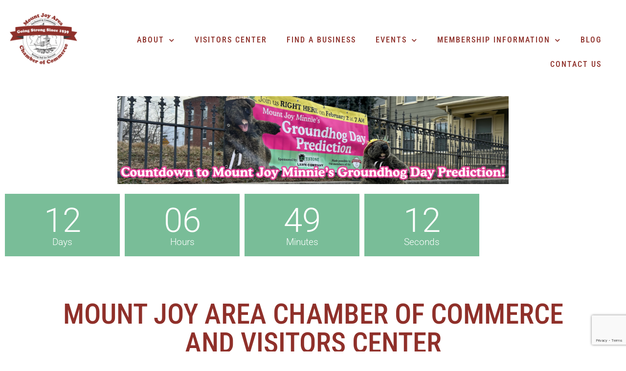

--- FILE ---
content_type: text/html; charset=utf-8
request_url: https://www.google.com/recaptcha/api2/anchor?ar=1&k=6LdJRLkpAAAAAJkPa9TUYth-hkedwuz9mtO9We4p&co=aHR0cHM6Ly9tb3VudGpveWNoYW1iZXIuY29tOjQ0Mw..&hl=en&v=PoyoqOPhxBO7pBk68S4YbpHZ&size=invisible&anchor-ms=20000&execute-ms=30000&cb=amrq72l79l76
body_size: 48685
content:
<!DOCTYPE HTML><html dir="ltr" lang="en"><head><meta http-equiv="Content-Type" content="text/html; charset=UTF-8">
<meta http-equiv="X-UA-Compatible" content="IE=edge">
<title>reCAPTCHA</title>
<style type="text/css">
/* cyrillic-ext */
@font-face {
  font-family: 'Roboto';
  font-style: normal;
  font-weight: 400;
  font-stretch: 100%;
  src: url(//fonts.gstatic.com/s/roboto/v48/KFO7CnqEu92Fr1ME7kSn66aGLdTylUAMa3GUBHMdazTgWw.woff2) format('woff2');
  unicode-range: U+0460-052F, U+1C80-1C8A, U+20B4, U+2DE0-2DFF, U+A640-A69F, U+FE2E-FE2F;
}
/* cyrillic */
@font-face {
  font-family: 'Roboto';
  font-style: normal;
  font-weight: 400;
  font-stretch: 100%;
  src: url(//fonts.gstatic.com/s/roboto/v48/KFO7CnqEu92Fr1ME7kSn66aGLdTylUAMa3iUBHMdazTgWw.woff2) format('woff2');
  unicode-range: U+0301, U+0400-045F, U+0490-0491, U+04B0-04B1, U+2116;
}
/* greek-ext */
@font-face {
  font-family: 'Roboto';
  font-style: normal;
  font-weight: 400;
  font-stretch: 100%;
  src: url(//fonts.gstatic.com/s/roboto/v48/KFO7CnqEu92Fr1ME7kSn66aGLdTylUAMa3CUBHMdazTgWw.woff2) format('woff2');
  unicode-range: U+1F00-1FFF;
}
/* greek */
@font-face {
  font-family: 'Roboto';
  font-style: normal;
  font-weight: 400;
  font-stretch: 100%;
  src: url(//fonts.gstatic.com/s/roboto/v48/KFO7CnqEu92Fr1ME7kSn66aGLdTylUAMa3-UBHMdazTgWw.woff2) format('woff2');
  unicode-range: U+0370-0377, U+037A-037F, U+0384-038A, U+038C, U+038E-03A1, U+03A3-03FF;
}
/* math */
@font-face {
  font-family: 'Roboto';
  font-style: normal;
  font-weight: 400;
  font-stretch: 100%;
  src: url(//fonts.gstatic.com/s/roboto/v48/KFO7CnqEu92Fr1ME7kSn66aGLdTylUAMawCUBHMdazTgWw.woff2) format('woff2');
  unicode-range: U+0302-0303, U+0305, U+0307-0308, U+0310, U+0312, U+0315, U+031A, U+0326-0327, U+032C, U+032F-0330, U+0332-0333, U+0338, U+033A, U+0346, U+034D, U+0391-03A1, U+03A3-03A9, U+03B1-03C9, U+03D1, U+03D5-03D6, U+03F0-03F1, U+03F4-03F5, U+2016-2017, U+2034-2038, U+203C, U+2040, U+2043, U+2047, U+2050, U+2057, U+205F, U+2070-2071, U+2074-208E, U+2090-209C, U+20D0-20DC, U+20E1, U+20E5-20EF, U+2100-2112, U+2114-2115, U+2117-2121, U+2123-214F, U+2190, U+2192, U+2194-21AE, U+21B0-21E5, U+21F1-21F2, U+21F4-2211, U+2213-2214, U+2216-22FF, U+2308-230B, U+2310, U+2319, U+231C-2321, U+2336-237A, U+237C, U+2395, U+239B-23B7, U+23D0, U+23DC-23E1, U+2474-2475, U+25AF, U+25B3, U+25B7, U+25BD, U+25C1, U+25CA, U+25CC, U+25FB, U+266D-266F, U+27C0-27FF, U+2900-2AFF, U+2B0E-2B11, U+2B30-2B4C, U+2BFE, U+3030, U+FF5B, U+FF5D, U+1D400-1D7FF, U+1EE00-1EEFF;
}
/* symbols */
@font-face {
  font-family: 'Roboto';
  font-style: normal;
  font-weight: 400;
  font-stretch: 100%;
  src: url(//fonts.gstatic.com/s/roboto/v48/KFO7CnqEu92Fr1ME7kSn66aGLdTylUAMaxKUBHMdazTgWw.woff2) format('woff2');
  unicode-range: U+0001-000C, U+000E-001F, U+007F-009F, U+20DD-20E0, U+20E2-20E4, U+2150-218F, U+2190, U+2192, U+2194-2199, U+21AF, U+21E6-21F0, U+21F3, U+2218-2219, U+2299, U+22C4-22C6, U+2300-243F, U+2440-244A, U+2460-24FF, U+25A0-27BF, U+2800-28FF, U+2921-2922, U+2981, U+29BF, U+29EB, U+2B00-2BFF, U+4DC0-4DFF, U+FFF9-FFFB, U+10140-1018E, U+10190-1019C, U+101A0, U+101D0-101FD, U+102E0-102FB, U+10E60-10E7E, U+1D2C0-1D2D3, U+1D2E0-1D37F, U+1F000-1F0FF, U+1F100-1F1AD, U+1F1E6-1F1FF, U+1F30D-1F30F, U+1F315, U+1F31C, U+1F31E, U+1F320-1F32C, U+1F336, U+1F378, U+1F37D, U+1F382, U+1F393-1F39F, U+1F3A7-1F3A8, U+1F3AC-1F3AF, U+1F3C2, U+1F3C4-1F3C6, U+1F3CA-1F3CE, U+1F3D4-1F3E0, U+1F3ED, U+1F3F1-1F3F3, U+1F3F5-1F3F7, U+1F408, U+1F415, U+1F41F, U+1F426, U+1F43F, U+1F441-1F442, U+1F444, U+1F446-1F449, U+1F44C-1F44E, U+1F453, U+1F46A, U+1F47D, U+1F4A3, U+1F4B0, U+1F4B3, U+1F4B9, U+1F4BB, U+1F4BF, U+1F4C8-1F4CB, U+1F4D6, U+1F4DA, U+1F4DF, U+1F4E3-1F4E6, U+1F4EA-1F4ED, U+1F4F7, U+1F4F9-1F4FB, U+1F4FD-1F4FE, U+1F503, U+1F507-1F50B, U+1F50D, U+1F512-1F513, U+1F53E-1F54A, U+1F54F-1F5FA, U+1F610, U+1F650-1F67F, U+1F687, U+1F68D, U+1F691, U+1F694, U+1F698, U+1F6AD, U+1F6B2, U+1F6B9-1F6BA, U+1F6BC, U+1F6C6-1F6CF, U+1F6D3-1F6D7, U+1F6E0-1F6EA, U+1F6F0-1F6F3, U+1F6F7-1F6FC, U+1F700-1F7FF, U+1F800-1F80B, U+1F810-1F847, U+1F850-1F859, U+1F860-1F887, U+1F890-1F8AD, U+1F8B0-1F8BB, U+1F8C0-1F8C1, U+1F900-1F90B, U+1F93B, U+1F946, U+1F984, U+1F996, U+1F9E9, U+1FA00-1FA6F, U+1FA70-1FA7C, U+1FA80-1FA89, U+1FA8F-1FAC6, U+1FACE-1FADC, U+1FADF-1FAE9, U+1FAF0-1FAF8, U+1FB00-1FBFF;
}
/* vietnamese */
@font-face {
  font-family: 'Roboto';
  font-style: normal;
  font-weight: 400;
  font-stretch: 100%;
  src: url(//fonts.gstatic.com/s/roboto/v48/KFO7CnqEu92Fr1ME7kSn66aGLdTylUAMa3OUBHMdazTgWw.woff2) format('woff2');
  unicode-range: U+0102-0103, U+0110-0111, U+0128-0129, U+0168-0169, U+01A0-01A1, U+01AF-01B0, U+0300-0301, U+0303-0304, U+0308-0309, U+0323, U+0329, U+1EA0-1EF9, U+20AB;
}
/* latin-ext */
@font-face {
  font-family: 'Roboto';
  font-style: normal;
  font-weight: 400;
  font-stretch: 100%;
  src: url(//fonts.gstatic.com/s/roboto/v48/KFO7CnqEu92Fr1ME7kSn66aGLdTylUAMa3KUBHMdazTgWw.woff2) format('woff2');
  unicode-range: U+0100-02BA, U+02BD-02C5, U+02C7-02CC, U+02CE-02D7, U+02DD-02FF, U+0304, U+0308, U+0329, U+1D00-1DBF, U+1E00-1E9F, U+1EF2-1EFF, U+2020, U+20A0-20AB, U+20AD-20C0, U+2113, U+2C60-2C7F, U+A720-A7FF;
}
/* latin */
@font-face {
  font-family: 'Roboto';
  font-style: normal;
  font-weight: 400;
  font-stretch: 100%;
  src: url(//fonts.gstatic.com/s/roboto/v48/KFO7CnqEu92Fr1ME7kSn66aGLdTylUAMa3yUBHMdazQ.woff2) format('woff2');
  unicode-range: U+0000-00FF, U+0131, U+0152-0153, U+02BB-02BC, U+02C6, U+02DA, U+02DC, U+0304, U+0308, U+0329, U+2000-206F, U+20AC, U+2122, U+2191, U+2193, U+2212, U+2215, U+FEFF, U+FFFD;
}
/* cyrillic-ext */
@font-face {
  font-family: 'Roboto';
  font-style: normal;
  font-weight: 500;
  font-stretch: 100%;
  src: url(//fonts.gstatic.com/s/roboto/v48/KFO7CnqEu92Fr1ME7kSn66aGLdTylUAMa3GUBHMdazTgWw.woff2) format('woff2');
  unicode-range: U+0460-052F, U+1C80-1C8A, U+20B4, U+2DE0-2DFF, U+A640-A69F, U+FE2E-FE2F;
}
/* cyrillic */
@font-face {
  font-family: 'Roboto';
  font-style: normal;
  font-weight: 500;
  font-stretch: 100%;
  src: url(//fonts.gstatic.com/s/roboto/v48/KFO7CnqEu92Fr1ME7kSn66aGLdTylUAMa3iUBHMdazTgWw.woff2) format('woff2');
  unicode-range: U+0301, U+0400-045F, U+0490-0491, U+04B0-04B1, U+2116;
}
/* greek-ext */
@font-face {
  font-family: 'Roboto';
  font-style: normal;
  font-weight: 500;
  font-stretch: 100%;
  src: url(//fonts.gstatic.com/s/roboto/v48/KFO7CnqEu92Fr1ME7kSn66aGLdTylUAMa3CUBHMdazTgWw.woff2) format('woff2');
  unicode-range: U+1F00-1FFF;
}
/* greek */
@font-face {
  font-family: 'Roboto';
  font-style: normal;
  font-weight: 500;
  font-stretch: 100%;
  src: url(//fonts.gstatic.com/s/roboto/v48/KFO7CnqEu92Fr1ME7kSn66aGLdTylUAMa3-UBHMdazTgWw.woff2) format('woff2');
  unicode-range: U+0370-0377, U+037A-037F, U+0384-038A, U+038C, U+038E-03A1, U+03A3-03FF;
}
/* math */
@font-face {
  font-family: 'Roboto';
  font-style: normal;
  font-weight: 500;
  font-stretch: 100%;
  src: url(//fonts.gstatic.com/s/roboto/v48/KFO7CnqEu92Fr1ME7kSn66aGLdTylUAMawCUBHMdazTgWw.woff2) format('woff2');
  unicode-range: U+0302-0303, U+0305, U+0307-0308, U+0310, U+0312, U+0315, U+031A, U+0326-0327, U+032C, U+032F-0330, U+0332-0333, U+0338, U+033A, U+0346, U+034D, U+0391-03A1, U+03A3-03A9, U+03B1-03C9, U+03D1, U+03D5-03D6, U+03F0-03F1, U+03F4-03F5, U+2016-2017, U+2034-2038, U+203C, U+2040, U+2043, U+2047, U+2050, U+2057, U+205F, U+2070-2071, U+2074-208E, U+2090-209C, U+20D0-20DC, U+20E1, U+20E5-20EF, U+2100-2112, U+2114-2115, U+2117-2121, U+2123-214F, U+2190, U+2192, U+2194-21AE, U+21B0-21E5, U+21F1-21F2, U+21F4-2211, U+2213-2214, U+2216-22FF, U+2308-230B, U+2310, U+2319, U+231C-2321, U+2336-237A, U+237C, U+2395, U+239B-23B7, U+23D0, U+23DC-23E1, U+2474-2475, U+25AF, U+25B3, U+25B7, U+25BD, U+25C1, U+25CA, U+25CC, U+25FB, U+266D-266F, U+27C0-27FF, U+2900-2AFF, U+2B0E-2B11, U+2B30-2B4C, U+2BFE, U+3030, U+FF5B, U+FF5D, U+1D400-1D7FF, U+1EE00-1EEFF;
}
/* symbols */
@font-face {
  font-family: 'Roboto';
  font-style: normal;
  font-weight: 500;
  font-stretch: 100%;
  src: url(//fonts.gstatic.com/s/roboto/v48/KFO7CnqEu92Fr1ME7kSn66aGLdTylUAMaxKUBHMdazTgWw.woff2) format('woff2');
  unicode-range: U+0001-000C, U+000E-001F, U+007F-009F, U+20DD-20E0, U+20E2-20E4, U+2150-218F, U+2190, U+2192, U+2194-2199, U+21AF, U+21E6-21F0, U+21F3, U+2218-2219, U+2299, U+22C4-22C6, U+2300-243F, U+2440-244A, U+2460-24FF, U+25A0-27BF, U+2800-28FF, U+2921-2922, U+2981, U+29BF, U+29EB, U+2B00-2BFF, U+4DC0-4DFF, U+FFF9-FFFB, U+10140-1018E, U+10190-1019C, U+101A0, U+101D0-101FD, U+102E0-102FB, U+10E60-10E7E, U+1D2C0-1D2D3, U+1D2E0-1D37F, U+1F000-1F0FF, U+1F100-1F1AD, U+1F1E6-1F1FF, U+1F30D-1F30F, U+1F315, U+1F31C, U+1F31E, U+1F320-1F32C, U+1F336, U+1F378, U+1F37D, U+1F382, U+1F393-1F39F, U+1F3A7-1F3A8, U+1F3AC-1F3AF, U+1F3C2, U+1F3C4-1F3C6, U+1F3CA-1F3CE, U+1F3D4-1F3E0, U+1F3ED, U+1F3F1-1F3F3, U+1F3F5-1F3F7, U+1F408, U+1F415, U+1F41F, U+1F426, U+1F43F, U+1F441-1F442, U+1F444, U+1F446-1F449, U+1F44C-1F44E, U+1F453, U+1F46A, U+1F47D, U+1F4A3, U+1F4B0, U+1F4B3, U+1F4B9, U+1F4BB, U+1F4BF, U+1F4C8-1F4CB, U+1F4D6, U+1F4DA, U+1F4DF, U+1F4E3-1F4E6, U+1F4EA-1F4ED, U+1F4F7, U+1F4F9-1F4FB, U+1F4FD-1F4FE, U+1F503, U+1F507-1F50B, U+1F50D, U+1F512-1F513, U+1F53E-1F54A, U+1F54F-1F5FA, U+1F610, U+1F650-1F67F, U+1F687, U+1F68D, U+1F691, U+1F694, U+1F698, U+1F6AD, U+1F6B2, U+1F6B9-1F6BA, U+1F6BC, U+1F6C6-1F6CF, U+1F6D3-1F6D7, U+1F6E0-1F6EA, U+1F6F0-1F6F3, U+1F6F7-1F6FC, U+1F700-1F7FF, U+1F800-1F80B, U+1F810-1F847, U+1F850-1F859, U+1F860-1F887, U+1F890-1F8AD, U+1F8B0-1F8BB, U+1F8C0-1F8C1, U+1F900-1F90B, U+1F93B, U+1F946, U+1F984, U+1F996, U+1F9E9, U+1FA00-1FA6F, U+1FA70-1FA7C, U+1FA80-1FA89, U+1FA8F-1FAC6, U+1FACE-1FADC, U+1FADF-1FAE9, U+1FAF0-1FAF8, U+1FB00-1FBFF;
}
/* vietnamese */
@font-face {
  font-family: 'Roboto';
  font-style: normal;
  font-weight: 500;
  font-stretch: 100%;
  src: url(//fonts.gstatic.com/s/roboto/v48/KFO7CnqEu92Fr1ME7kSn66aGLdTylUAMa3OUBHMdazTgWw.woff2) format('woff2');
  unicode-range: U+0102-0103, U+0110-0111, U+0128-0129, U+0168-0169, U+01A0-01A1, U+01AF-01B0, U+0300-0301, U+0303-0304, U+0308-0309, U+0323, U+0329, U+1EA0-1EF9, U+20AB;
}
/* latin-ext */
@font-face {
  font-family: 'Roboto';
  font-style: normal;
  font-weight: 500;
  font-stretch: 100%;
  src: url(//fonts.gstatic.com/s/roboto/v48/KFO7CnqEu92Fr1ME7kSn66aGLdTylUAMa3KUBHMdazTgWw.woff2) format('woff2');
  unicode-range: U+0100-02BA, U+02BD-02C5, U+02C7-02CC, U+02CE-02D7, U+02DD-02FF, U+0304, U+0308, U+0329, U+1D00-1DBF, U+1E00-1E9F, U+1EF2-1EFF, U+2020, U+20A0-20AB, U+20AD-20C0, U+2113, U+2C60-2C7F, U+A720-A7FF;
}
/* latin */
@font-face {
  font-family: 'Roboto';
  font-style: normal;
  font-weight: 500;
  font-stretch: 100%;
  src: url(//fonts.gstatic.com/s/roboto/v48/KFO7CnqEu92Fr1ME7kSn66aGLdTylUAMa3yUBHMdazQ.woff2) format('woff2');
  unicode-range: U+0000-00FF, U+0131, U+0152-0153, U+02BB-02BC, U+02C6, U+02DA, U+02DC, U+0304, U+0308, U+0329, U+2000-206F, U+20AC, U+2122, U+2191, U+2193, U+2212, U+2215, U+FEFF, U+FFFD;
}
/* cyrillic-ext */
@font-face {
  font-family: 'Roboto';
  font-style: normal;
  font-weight: 900;
  font-stretch: 100%;
  src: url(//fonts.gstatic.com/s/roboto/v48/KFO7CnqEu92Fr1ME7kSn66aGLdTylUAMa3GUBHMdazTgWw.woff2) format('woff2');
  unicode-range: U+0460-052F, U+1C80-1C8A, U+20B4, U+2DE0-2DFF, U+A640-A69F, U+FE2E-FE2F;
}
/* cyrillic */
@font-face {
  font-family: 'Roboto';
  font-style: normal;
  font-weight: 900;
  font-stretch: 100%;
  src: url(//fonts.gstatic.com/s/roboto/v48/KFO7CnqEu92Fr1ME7kSn66aGLdTylUAMa3iUBHMdazTgWw.woff2) format('woff2');
  unicode-range: U+0301, U+0400-045F, U+0490-0491, U+04B0-04B1, U+2116;
}
/* greek-ext */
@font-face {
  font-family: 'Roboto';
  font-style: normal;
  font-weight: 900;
  font-stretch: 100%;
  src: url(//fonts.gstatic.com/s/roboto/v48/KFO7CnqEu92Fr1ME7kSn66aGLdTylUAMa3CUBHMdazTgWw.woff2) format('woff2');
  unicode-range: U+1F00-1FFF;
}
/* greek */
@font-face {
  font-family: 'Roboto';
  font-style: normal;
  font-weight: 900;
  font-stretch: 100%;
  src: url(//fonts.gstatic.com/s/roboto/v48/KFO7CnqEu92Fr1ME7kSn66aGLdTylUAMa3-UBHMdazTgWw.woff2) format('woff2');
  unicode-range: U+0370-0377, U+037A-037F, U+0384-038A, U+038C, U+038E-03A1, U+03A3-03FF;
}
/* math */
@font-face {
  font-family: 'Roboto';
  font-style: normal;
  font-weight: 900;
  font-stretch: 100%;
  src: url(//fonts.gstatic.com/s/roboto/v48/KFO7CnqEu92Fr1ME7kSn66aGLdTylUAMawCUBHMdazTgWw.woff2) format('woff2');
  unicode-range: U+0302-0303, U+0305, U+0307-0308, U+0310, U+0312, U+0315, U+031A, U+0326-0327, U+032C, U+032F-0330, U+0332-0333, U+0338, U+033A, U+0346, U+034D, U+0391-03A1, U+03A3-03A9, U+03B1-03C9, U+03D1, U+03D5-03D6, U+03F0-03F1, U+03F4-03F5, U+2016-2017, U+2034-2038, U+203C, U+2040, U+2043, U+2047, U+2050, U+2057, U+205F, U+2070-2071, U+2074-208E, U+2090-209C, U+20D0-20DC, U+20E1, U+20E5-20EF, U+2100-2112, U+2114-2115, U+2117-2121, U+2123-214F, U+2190, U+2192, U+2194-21AE, U+21B0-21E5, U+21F1-21F2, U+21F4-2211, U+2213-2214, U+2216-22FF, U+2308-230B, U+2310, U+2319, U+231C-2321, U+2336-237A, U+237C, U+2395, U+239B-23B7, U+23D0, U+23DC-23E1, U+2474-2475, U+25AF, U+25B3, U+25B7, U+25BD, U+25C1, U+25CA, U+25CC, U+25FB, U+266D-266F, U+27C0-27FF, U+2900-2AFF, U+2B0E-2B11, U+2B30-2B4C, U+2BFE, U+3030, U+FF5B, U+FF5D, U+1D400-1D7FF, U+1EE00-1EEFF;
}
/* symbols */
@font-face {
  font-family: 'Roboto';
  font-style: normal;
  font-weight: 900;
  font-stretch: 100%;
  src: url(//fonts.gstatic.com/s/roboto/v48/KFO7CnqEu92Fr1ME7kSn66aGLdTylUAMaxKUBHMdazTgWw.woff2) format('woff2');
  unicode-range: U+0001-000C, U+000E-001F, U+007F-009F, U+20DD-20E0, U+20E2-20E4, U+2150-218F, U+2190, U+2192, U+2194-2199, U+21AF, U+21E6-21F0, U+21F3, U+2218-2219, U+2299, U+22C4-22C6, U+2300-243F, U+2440-244A, U+2460-24FF, U+25A0-27BF, U+2800-28FF, U+2921-2922, U+2981, U+29BF, U+29EB, U+2B00-2BFF, U+4DC0-4DFF, U+FFF9-FFFB, U+10140-1018E, U+10190-1019C, U+101A0, U+101D0-101FD, U+102E0-102FB, U+10E60-10E7E, U+1D2C0-1D2D3, U+1D2E0-1D37F, U+1F000-1F0FF, U+1F100-1F1AD, U+1F1E6-1F1FF, U+1F30D-1F30F, U+1F315, U+1F31C, U+1F31E, U+1F320-1F32C, U+1F336, U+1F378, U+1F37D, U+1F382, U+1F393-1F39F, U+1F3A7-1F3A8, U+1F3AC-1F3AF, U+1F3C2, U+1F3C4-1F3C6, U+1F3CA-1F3CE, U+1F3D4-1F3E0, U+1F3ED, U+1F3F1-1F3F3, U+1F3F5-1F3F7, U+1F408, U+1F415, U+1F41F, U+1F426, U+1F43F, U+1F441-1F442, U+1F444, U+1F446-1F449, U+1F44C-1F44E, U+1F453, U+1F46A, U+1F47D, U+1F4A3, U+1F4B0, U+1F4B3, U+1F4B9, U+1F4BB, U+1F4BF, U+1F4C8-1F4CB, U+1F4D6, U+1F4DA, U+1F4DF, U+1F4E3-1F4E6, U+1F4EA-1F4ED, U+1F4F7, U+1F4F9-1F4FB, U+1F4FD-1F4FE, U+1F503, U+1F507-1F50B, U+1F50D, U+1F512-1F513, U+1F53E-1F54A, U+1F54F-1F5FA, U+1F610, U+1F650-1F67F, U+1F687, U+1F68D, U+1F691, U+1F694, U+1F698, U+1F6AD, U+1F6B2, U+1F6B9-1F6BA, U+1F6BC, U+1F6C6-1F6CF, U+1F6D3-1F6D7, U+1F6E0-1F6EA, U+1F6F0-1F6F3, U+1F6F7-1F6FC, U+1F700-1F7FF, U+1F800-1F80B, U+1F810-1F847, U+1F850-1F859, U+1F860-1F887, U+1F890-1F8AD, U+1F8B0-1F8BB, U+1F8C0-1F8C1, U+1F900-1F90B, U+1F93B, U+1F946, U+1F984, U+1F996, U+1F9E9, U+1FA00-1FA6F, U+1FA70-1FA7C, U+1FA80-1FA89, U+1FA8F-1FAC6, U+1FACE-1FADC, U+1FADF-1FAE9, U+1FAF0-1FAF8, U+1FB00-1FBFF;
}
/* vietnamese */
@font-face {
  font-family: 'Roboto';
  font-style: normal;
  font-weight: 900;
  font-stretch: 100%;
  src: url(//fonts.gstatic.com/s/roboto/v48/KFO7CnqEu92Fr1ME7kSn66aGLdTylUAMa3OUBHMdazTgWw.woff2) format('woff2');
  unicode-range: U+0102-0103, U+0110-0111, U+0128-0129, U+0168-0169, U+01A0-01A1, U+01AF-01B0, U+0300-0301, U+0303-0304, U+0308-0309, U+0323, U+0329, U+1EA0-1EF9, U+20AB;
}
/* latin-ext */
@font-face {
  font-family: 'Roboto';
  font-style: normal;
  font-weight: 900;
  font-stretch: 100%;
  src: url(//fonts.gstatic.com/s/roboto/v48/KFO7CnqEu92Fr1ME7kSn66aGLdTylUAMa3KUBHMdazTgWw.woff2) format('woff2');
  unicode-range: U+0100-02BA, U+02BD-02C5, U+02C7-02CC, U+02CE-02D7, U+02DD-02FF, U+0304, U+0308, U+0329, U+1D00-1DBF, U+1E00-1E9F, U+1EF2-1EFF, U+2020, U+20A0-20AB, U+20AD-20C0, U+2113, U+2C60-2C7F, U+A720-A7FF;
}
/* latin */
@font-face {
  font-family: 'Roboto';
  font-style: normal;
  font-weight: 900;
  font-stretch: 100%;
  src: url(//fonts.gstatic.com/s/roboto/v48/KFO7CnqEu92Fr1ME7kSn66aGLdTylUAMa3yUBHMdazQ.woff2) format('woff2');
  unicode-range: U+0000-00FF, U+0131, U+0152-0153, U+02BB-02BC, U+02C6, U+02DA, U+02DC, U+0304, U+0308, U+0329, U+2000-206F, U+20AC, U+2122, U+2191, U+2193, U+2212, U+2215, U+FEFF, U+FFFD;
}

</style>
<link rel="stylesheet" type="text/css" href="https://www.gstatic.com/recaptcha/releases/PoyoqOPhxBO7pBk68S4YbpHZ/styles__ltr.css">
<script nonce="Hmo6rI2NB4HCOyDkIS8vnQ" type="text/javascript">window['__recaptcha_api'] = 'https://www.google.com/recaptcha/api2/';</script>
<script type="text/javascript" src="https://www.gstatic.com/recaptcha/releases/PoyoqOPhxBO7pBk68S4YbpHZ/recaptcha__en.js" nonce="Hmo6rI2NB4HCOyDkIS8vnQ">
      
    </script></head>
<body><div id="rc-anchor-alert" class="rc-anchor-alert"></div>
<input type="hidden" id="recaptcha-token" value="[base64]">
<script type="text/javascript" nonce="Hmo6rI2NB4HCOyDkIS8vnQ">
      recaptcha.anchor.Main.init("[\x22ainput\x22,[\x22bgdata\x22,\x22\x22,\[base64]/[base64]/[base64]/bmV3IHJbeF0oY1swXSk6RT09Mj9uZXcgclt4XShjWzBdLGNbMV0pOkU9PTM/bmV3IHJbeF0oY1swXSxjWzFdLGNbMl0pOkU9PTQ/[base64]/[base64]/[base64]/[base64]/[base64]/[base64]/[base64]/[base64]\x22,\[base64]\x22,\x22XH7Dr8OuV8Orw7nCmHkwJAbDjAXDl8Kfw5LCvsOXwqHDkwM+w5DDt1TCl8Okw5ACwrjCoQtgSsKPGcKYw7nCrMOEFRPCvFJ9w5TCtcO0wrlFw4zDt03DkcKgeSkFIiwqaDsPScKmw5jCjWVKZsOPw5suDsKjflbCocOOwrrCnsOFwo9sAnIVNWo/YBZ0WMORw4w+BCTCscOBBcO4w44JcHTDhBfCm33CocKxwoDDpll/VGwtw4dpEgzDjQtEwr0+F8K7w7nDhUTCs8Otw7Flwp3Ct8K3QsKVYVXCgsOYw6nDm8OgWcOAw6PCkcKow7cXwrQcwp9xwo/CrMOGw4kXwq/DjcKbw57Cqh5aFsOhUsOgT1DDtHcCw4fCmmQlw4jDgzdgwqMIw7jCvzvDnnhUKcK+wqpKE8OcHsKxFcKLwqgiw6DCmgrCr8O+ElQyLxHDkUvCjAp0wqR0Y8OzFEZRc8O8wr/Crn5QwodCwqfCkDtew6TDvUo/YhPCk8OXwpw0YsOIw57Ci8O+wrZPJV/Dkn8dOFgdCcOaP3NWZUrCssOPeAdobl9zw4XCrcO6wr3CuMOrdVcILsKqwoI6wpYRw73Di8KsNBbDpRFNd8OdUB3CjcKYLhLDmsONLsKIw4lMwpLDuwPDgl/CpjbCknHCkkfDosK8DQ8Sw4NSw74YAsKpa8KSNxt+JBzCvC/DkRnDhUzDvGbDrcKpwoFfworCsMKtHFnDtirCm8KkGTTCm3nDpsKtw7kuFsKBEEADw4PCgGrDhwzDrcKMWcOhwqfDnAUGTkHCojPDi3fCpDIAXzDChcOmwr07w5TDrMKTRw/CsQJ0KmTDucKCwoLDpnHDhsOFEQbDt8OSDENlw5VCw7fDlcKMYXvCvMO3OxkQQcKqMjfDgBXDm8O6D23ChxkqAcK1wrPCmMK0RcO2w5/CujxNwqNgwpVpDSvChcONM8KlwrxDIEZACytqKsKTGChlUj/DsQN9AhxEworCrSHCsMKOw4zDksO0w7odLD/CiMKCw5EeRCPDmsOjTAl6wqssZGpiJMOpw5jDhsKzw4FAw70tXSzCpF5MFMKKw61Ea8KPw6oAwqBKbsKOwqAVKR80w5twdsKtw7dewo/CqMKOGE7CmsKxbjsrw5ksw71PYwfCrMObFmfDqQgrPCw+cAwIwoJkfiTDuDPDp8KxAyVDFMK9GMKMwqV3eTLDkH/CiGwvw6MRTmLDkcOowprDvjzDpsOuYcOuw48JCjVrDg3Dmg52wqfDqsOoFSfDsMKWMhR2A8Oew6HDpMKew6HCmB7Co8OqN1/Cv8KIw5wYwqvCkA3CkMO6LcO5w4YcH3EWwq7CiwhGVR/DkAwdTAAew6w9w7XDkcOhw4EUHDEtKTkewpDDnU7Ck3QqO8KcNDTDicO/bhTDqj/DhMKGTBB5ZcKIw5XDglo/w5XCssONeMO6w7zDrMOJw5V9w5XDkMKEQzTCkWp6wpvDj8Otw7UwRx/Dh8O+ccKxw6IbE8O5w43ChcOMw6zCjcOFNMOrwpTDtMKxbwsnTx1zAkQgwpYRVTR6AlAEN8OgFcOGbi3DosOpNBBlw5HDnxnCkcKHOMO6JcO7wr3Ch04DdgQaw7xxHsKtw70kW8OYw7PDqWLCiC8ywq/[base64]/X8KEw5nCtzvDoMObXiLCscK7w4bDtMOzw7M2wrDCl8OGW3FPw6jClFzCrDPClFU9GBE1dC8Mw7/Cp8Olwq47w6vCrsKbaFbDo8KBbhvCmXvDqgnDlQ58w7htw4fCkg9rw6/DsEMMEwnCqQYLHhXDpR46wr7CpMOHDMOjwrXCu8KmF8OsIsKTw4Elw4x8w7XCiz/CrhMswobCjilowrbCtwvDusObJcOxSlJtB8OKETxXwoHCn8KNwrxwRsKseG/CkiLDow7CkMKNJTVSc8O1wpfCjQLCp8KlwqLDgEdjTXnDisOTw7HCl8O9wrjCqBBgwqvDjMOqwqFrw58zwoQpK1M/[base64]/DnTJxw5/CvsKuCAnCv0IKUUXCm0wRU2FJZSvCkjd6w4Mjw4MHKA18wpY1bMK6e8KmFcO4wonDtsKHwoHCrEjCihBEw5Fpw542BgXCtn/[base64]/[base64]/[base64]/CnlzCu8OvwrNya0XCsMOGSVTDrmY0Ql3CvsOSEcKcHsK+w5N7AMOFw5pcQDR/[base64]/DsMKswqjDugzCmGdADh4GwoPDkMOrw7M8Tno0fkjDhAU4ZMKywp0ew6TDmMKgw4fDmMOkw4Y/w48YKcOjwrFFw6tjHMK3wprCpkfDisOvwpPDhcKcTcOPUsKMwo1hC8OhZMOlaXzCgcKyw6PDmSbCk8K/w5AMwpHCrcOIwo3CrUUpwp3Dk8OIR8OoVsOPesO6WcO7wrJ1wp3CrsKfw6PChcOtwoLDi8K0SMO+w68Sw5ZzAcOJw6o0wqLClgcDHVMJw6dFw75yEDdSZ8OAwpTCp8O/w7XCowjCkF9nLsOBJMKAZMO7wq7CjcO/SErDtmEPZi7Dl8OCbMO2D39YbcOfFX7DrcOyPcK5wqbClMOkDMKWw4zCtznDqWzCpRjCoMKIw6jDh8KNZ0UWD1sTH1bCsMOaw7nCssKkwoLDs8KRYsKbCitGAGsSwrw3YcKBAiDDqcK5wqUjw4HDnnA5wonCtcKfwrzCiynDt8OPw6/Cq8OdwpNAwoVMFMKCwpzDvMKoOMKlGMOFwrPCsMOcHE/DohTDnF/[base64]/[base64]/[base64]/XFLCrsO/c0XCtMOqw4nCj1vDpx5zZ8KSw6Qow5DDoQp7wp/DqWUyN8O8wpNXw5trw5VmL8KlZcKtPsOPQMOnwqI+w6dww4kWVMKmOMOiMcKVw6DDjMKFwrXDhTRGw47Dm0EQIcOgRMKZY8KuDMOqBRFWW8OWw5XDgMOiwpHCvMOESFxzWsKdc31twr7DmMOrwoPCmsK9Q8O/HR5KaBswf08NUsKEZMKJwoLDmMKiw7wJwpDCmMK/w5txY8OQMcORXsKIwosBw6PCucK5wp7DtsOnw6IhIxfCjG7Ct8OncGjCv8Kww7XDjD/Dr1bCrsKjwoJ7B8OHUsOmw4HDmxTDtApFw53DgsOVbcO0w5zDosO9wqV7PcO/w4XCo8OKF8KtwrBoRsK2bR/DtcKsw6LCmxkgwqbDncOSZx7CrlrDs8Kfw6VTw4Q/E8ORw5N7WcO8eRTCnsKmGxXCu2LDrityRsKYRkjDvVLChhPCpTnClzzCo1oWa8KrbMKCw4fDoMKQwofDnifDoFLDs3TCh8Omw58bDzvDkxDCuizCucKKGsOWw6tcwrY3UMKzLmltw61ATwtcwp3DmcO8IcKhVz/Dj0jDtMOFwpDCjXViwpnDrCnDukZ0RxPDq1R/[base64]/w5oRQGfCm8Oaw7rDhsKAwqpoYAg6w4dXw4/DlsO/[base64]/XMOgwrfCn8Ocw4tLwplaw4PCmhPDgRAXWx/CqcOnw6fCosKwMcOew4HDvHvDhsO0ZcK0GGt8w73CqsOSDHAtdcK/YQsZwqkOwqsEwr5Md8KnFVTCqMO+w6QyUcO8Yh1YwrIGwpHCvkB/IsKuUFLCv8KkaWrCtcKQOiF/[base64]/[base64]/[base64]/wqZVwrDClcKhw5MkK2/CtcK7w48IBUbCv8OCwqrCscOZw7Fvw6RCcm7DiTPDtRPClcORw7/Cgi83K8KJwq7DsiVDBzbDgiAjwp07E8ObT05XRXfDsktmw7NYwpzCtwTChnoiwoh0FkXCiiDCtsOqwrh0QV/DqsOBwpjDu8Ocwo0zY8OBIwHDsMOuQCVWw70XDR9HbcO7J8KNNWnDqDQRHE/[base64]/LwLDnnrCqWcdw4wRdxfDhsK6wpUmNsOKw6bDlW/ClFfCghtSbMOXaMOBVsOIGiYUBn5WwrIrwovCtBMJGcOewp/DgMK0w54yVsOAKcKlw4U+w7AMBsKhwpjDo1LCumfCicKeNyvDqMKLTsK7wpLCrTECBWbCrSjDrMOjwpJlBsOpbsKHwqFQwp9Ka3jDtMObHcKgdl5Lw7rDoVh1w7RiS1fCggsjwr5Bwq4/w7MKTRzCqDPCrcKxw5rCucOBwqTCgGLCg8Krwrxpw4l5w6UAV8KdZcOGRMKEVnvDl8Oqw7LDrlzDq8K5w55zw4XCpCrCmMKgwrLDgMKDwozChsO1CcKbIsO1JE9uwr5Ww793C1bCuHfCh2/ChMO4w5kHZMO/VnkNwpAaA8O5KA4GwpnCtsKBw6nCrsOMw5wOZsOWwr/DjljDt8ORRcOaDRzClcOtXGbCgsKpw6ECwrPCl8OowpwOLDnCtsKGQh1qw4fDlyJKw53DnjAKLHkaw5VDwqtrV8O+CVXCiV/Di8O5wpfDsVxlw7HCmsKGwpnDpcKELMORRjHCnsKywqnDgMOkw4ATw6TCoS0dKG17woTCvsK0fSYrNsO+w5FtTWzDscODERnCqmwNwp0awpIiw7JMEQUew43DqMKybgHDuB4ewp/CuB9ZTMKSw7TCqMKhw5glw6d4UcONCknCphLDoGYVKcOQwoEtw4PDnShcw45DbcKrwqXCq8KAFCLCvHZYwrfDqkRgwoBua1jDgAvCncKNw5LCkmDCgGzDpg1gK8KNwpXCjsKVw6zCgSB4w6/[base64]/Dk8KRTWIFMsOIwqbDqkUOwp/DmsOJw4JTw5bCjAZ7DMKeSMOGL3bDocKEYGB4wqsjeMOwIUXDi3pvwp8ywqQuwpduRAXCkGjCjXLDixLDm2jDvcO0ByExXA0kwrnDklYrw7LCuMOhw7lXwqXDiMO9Om4Yw7c+wp1bI8OSJGHConvDmMKHYXlwF2PDpsKZRH/CtmU5wpwFw7QhewkbMjnCicKvbiTDrsKVQsOocMOdwpJ7T8KsaV0lw6PDp3/DgCFQwqJMZSUVwqhlwrnCv2LDkwplKBROwqbDrcKzw498wqkkDcO5wqUbwr/DjsK1w6XDqU/[base64]/DsH7DmSDCksKpwpkJwr1VGsOUw5Q2w48DVcOJwpYgA8KlcVpQQMKlGcOAChtFw5pPwqDCnsOtwqJ+woLCpC/CtDFNcCLCkRTDtsKDw4Fxwq3DqT7CiRMywqzCmsKEwqrCmS4RwpLDiFPCv8KfbsKDw5nDgsKZwqHDqQgWw55Xwo/CisOVGsOCwprCtDh2IQ1rbsKdwr1JERcpw5tdLcKxwrLCtcKuJSPDq8OtYMKNZcODEWQ+wq7ClsOtb1nDk8OQHB3DjMOhPcK6wqp/[base64]/wrVcw5pyw6VLw7xIw6wtw5pmw7g5I3Jaw7o6J1sPQRPCiGVlw5PDhsOkw7vChMOCF8OBacONwrBJwpZTKHPCjWBOEC4BwozCoFEzw73Dm8KRw7I1HQdzworDs8KTS3PDgcK4K8KkIAbDt3MwCxPDnsKxRVB4bsKdBGjDi8KFM8KNZy/[base64]/dMK3Nkokw6p5wp/[base64]/DqcK9w7Uaw6Y3HgFBwpLDr8KTEMK7bTrCvcODw4XChsKzw67DgcKywqnCkx3Dn8KTw4cawqPCksK1OHDCsj1AesKkwo/DisOWwocZw4NtVsKmw4NfA8OgdcOkwpnCvhQPwp7Cm8OtVMKAwp0xB0c2wrFsw6zCjcOEwqXCuCbCvsORRiHDr8OKwqfDiUIrw6hSwo5tSMOKw5INwrnCqgM5WSxKwoHDgGbCt1gZw5gIwp/DrsKRKcK0wqwTw5RDX8OLwrFEwpA2w4rDjXPCncKsw4JcGgx2w4B1MSjDimzDqFpZbC0jw71RMzNYwqklf8OpacK7wqnDtWHDgsKdwoDDhcKbwr1nayLCqFlawpABIcOAwrXCk1hGKFjCr8KDO8OUCAsCw4vCrHfCiUpFwq1gw5rChMOTSRQqF1hSMcORQsKmXsKnw6/CvcKbwoo3wrkheWrCjMOXBHIZwr7Dm8KPTTIIdMK+E1fCqHMLwpclOcOZw7w3wqA0C34wUDo0w4FUNcOMw4/CtAQ7LxDCpsKIdh/CtsOGw59jATRKDGPDtGzCtcKcw6LDiMKWKcOmw4EGw5XCj8K+C8OoXcOhKHhow61wLMOEwrBsw7XDklTCp8KdGMKUwr3Cm1fDumDCkMKGYmYWwrMddwHCq1HDngXCrMK1DRpqwpzDphPCrMOpw7jDl8K1NCQSMcOgw4nCpGbCs8OWKW9bw5Y6wq/DowfDvippLsOnw4fCtsK8DWPDhMOBWR3DoMKQRS7Ci8KaGnnCgzgEPsKvGcKYwrHCocOfwqrDrwbChMKfwqUPBsOww41Hw6TCsVXCknLDocKVFlXCjgTCh8KuC27Dj8Kjw6/Du3wZO8OyeVLDkMKUH8O7QsKew6lEwoFcwq/CvMKvwqTCrsKKwp8hwrPCl8O7wp/CsHXDpntFDGBiRixgw6ZxC8ODwoFTwojDiEYPITLCpw8Lw7Y/wqQ6w6HDkzTDn2lCw6zCqzo/wo7DhwfDrGpBw7dow48qw5U+ZFrCgsKtIsOGwpvCjsOEwoUIwoZGax4kazVidAzCqDsaZsKSw67CrwF8Az7DknEoaMKrwrHDhMKnNsKXw6h0wq9/woDChSc+w4FYHU9KCAULKMOTE8KPwp58wrrCtsKqwoRJUsO9w7taGcODwrYACRsvwqlIw4TCpcOcDMOOwqrDusKkw5DCr8K3algcOiDDixlCMsO7wrDDoxnDsAzDuTTCtMOvwqUFZQ3DuW/DkMKJYsOfw5Eew5EPwr7CisObwoEpdCfClzUfe34bwqvDi8OkOMOfwpzChRh7wpNZExXDnsObZMOEMsO1OMKBwq/DhVxZw6XCuMKtwrdpwo7Cq23DnsKuYsOew51uwrrCuzXChABzZxHCgcOWw6IXElLCuH3DkMO5eUfDvxUVPCnDlAvDs8O0w7FjaghDP8OXw4bCjG9Dwp/[base64]/CiAbCqTfDj8OmWmbDksOadiXDh8Ktw5hmwq/[base64]/eA49SQlxwrM8YB1Uw7XCkBXCuxTDoTLCtiVGFcOEF1Ykw5lxwozCvMK/w6jDgsK9ZwJSwrTDmApMwpUqVyZUfCbCmxLCtnHCscKQwokZw5zDlcO/wqBcJTsPeMOGw7PCuAbDtmjCvcO1JcKowrfCk1zCmcK/[base64]/DtytxLsKPw6IAI8OPw4nCqEoMw7bCs8KkJgxlwqgGdcO+B8KhwrhpbX/[base64]/MgTCgVXDpl4LwqfCogTComnDkMKzaMOvw6JEw7fCsArCpWPDqsO/[base64]/DocKbw7fDo8KqwpV4woMYwr3Cg8OXw67DiMOYJsO0e2XDiMKeDsKJDV7DmcKjG3/[base64]/DocKkXWNrw7LDlxchbzJle8Kqw4pRTsOBwobCr2/DqxZZdsOIPTnCscOwwpXDqMKSw73DpkIHQgcqZgFSMMKDw5xbaH/DlMKeI8KHTDrCjU7CjjrClcOlw5HCqjbDlcOHwr3CscO4H8OJIMOaD07CtmYEYsK4w5LDosO8woLDoMKrw5Rywq9fw7jDjcKjZMK4wozCk2LCj8KqW2/Dt8OUwrwbOCLChMKGJ8O2RcK7w6bCusKrZA/DvEnCqMKkwowuwrVow5dySEQifQZzwoLCoj/Dlwc1aBETw4Ixc1MBF8O8ZE0Tw4o5TSMGwrJyJMK0WMK/[base64]/CqMOQwrHCphVETMOWw7c+SsOJw4RoEMOZw5zDgStsw4VcwrPCljtkIMOjwpvDlsOSPcK/wp3DksKCUMO6woPCmTRLWmEaWyPCpcOtw7BcM8OiU0B/w4TDik7DrjjDuFk5ScKYw6ocRsK0wr4yw6nCtsOsPWTCpcKAf3/DvE3CnsOZFcOuw6bCjlY1wpnCnMOLw7vDt8KawprCvH0TGMOgInBpw5rDqsK/[base64]/DvMK4JgvCgk/DthQmb0YsQMOPw7bCs0BIM3bDp8KNJ8OvFMKTPTk2cGQ9OAHCk2zDmsK0w4vCm8OLwrVjw6DDuBrCuF3CuB/[base64]/JMOhf1jDhsOVwoLCjAfDvjvCmcKhwqXCpsOTWcKEwpDCicOafXvCs0fDsCvDhsO/w5tOwoTDsSEhw5wMwpFcCcKZwp3CqgzDnMKAPcKGLx1ZE8K1FArCmcOXPgBuJcK9EsKhw4dKwp/DjB9cBcKEw7U8cHrDpsO+wqzDssKCwpZGw7/CkR8+ZcK3w7NgICfDnsOeHcKNwp/DncK+ecKNP8OAwrdoQTEuwovDjV07ZMOQw7nDrS0ZJMOswotpwogZNjIIw65TPSYSwodAwq4CfT1HwpHDpMOQwr8awqVrCSfDo8O6OgfDtMKFNsODwrLDtRorU8KCwoNAwr0Uw6YuwrMbL0PDvT7DlMK5AsOpw51ASMKBwr/ChsODwr4wwpM1TyU2wp7Dk8OQPRBjZgzCgcOAw4Q1w5kyQVg2w7HChsKCwoXDn0TCjsK3wpEqHcOUbVBGAAFRw4/DsUPCosOlUcOrwo8CwoF1w6lgeEbCnk17ODVHY2zDgBjDrMOBw70uwpjCj8KTY8OXw4I7w4nDllfDlgjDryhrHH9nBsO2bW1hwojCsm9zdsOow7x+BWjCr35Tw6o2w7VlBzvDrCMOw4/[base64]/CscKIwpjCgcKbN8KYw7TDoA/Dn2/[base64]/DpcKbwqMedy0Cw5LDqMKzw7h0w6RxfMO1bThzwqLDkMKPIWvDjXHCoAxAEMOUw4BhTsOHWn8qw7bCmQw1aMKpSMKbwr/[base64]/CnsO3CTvDqEo3WMK9ayPCgMOtLcOLRCPCm8OoXcO7GcKvwpXDmSg9w7Q0wp3DlsOYwpJWaALCgMKvw7MtSjd1w5tbDMOvMgHDnMOnSFRXw6fCol48LcOfXEvDncOVw4fCuTrCqw7CgMOdw6fDpGgWTcOnAD/CuFLDssKSwo1owofDrsO2wqYpIWDCnCUawrhfTsO1a1FfA8KwwoNyacOwwpnDksORNULCksKhw5rDvDrDt8KCw5vDt8KXwpoMwphXZmFIw4bCigtLcsKdw7nDk8KbGsO/wpDDq8O3wrliFg9AAMO5Z8Kow5gAf8KUE8OHEMOTw77Du0fCoFDDnMKIwrjCusKFwrg4SMOtwonCl3MDBBHCr3oiw7ENwqwOwr7CoGjDqsOXw6PDtHlFwoTChMKqKy3DjcKQw7cBwovDtzNqw7JBwqotw4w0w4/DoMO+asOowoEUw4RSF8KQH8KHDCrCg13Dn8OwasK9QcKxwotww4JuEMOGw6Inwo5aw4E2DMK+w67CtsO6UXgDw6YwwpvDjsOBNsOow7/CksKGwqhIwr3DucK/[base64]/w59LBsOjwox8woTCgQdLwo/DmS3DnMOdIS9uwotfXmZnw7zDkGXDvsKmCcKMUWkHcMOOwrHCvwrChMOAfMKhwqjCpH7Di3oEFMKGDG/Cg8KuwqgcwoLDoGnCjH8qw6V1WnXDl8KBKsK5w5jCgAkQQCdaT8K6PMKWABbCi8OtNsKnw6xLd8KpwpFbZMKgwowhS0/Dr8OSw4rCqcKlw5RwViNgwpTDiEwaeXzDvQEXwoh5wpDDrXdSwoEFMwFUw5cUwpXDq8K+w7LDpAA5w40uPcKDwqYuCMKmw6PCvsK0YsO/w5wJUARJw67CqMK0RTLDncKEw7h6w5/Cg2QmwqdERcKAw7PDpsKjAcK1RxTCuTA8SnbCicO4FCDDgRfDpMKCwqbCtMOTw7ggFQvCg27Do3wFwq87EsKDMcOVNXrCocOhwpoYwrU/b0PDsxbCkMKILEpuNQd6IXXCp8OZwq4ew5rCssKIwrstCwUQMFgPI8O6DMOnw4x5bsKBw5oWwqZDw5HDhgbDsiLCjcKidGQjw5vCjwxqw4XDgsKzw7kRw6N9KcKxw6YLGcKZwqY0w7PDi8OQbMKPw5LDksOqRsKeKMKLZMOvOwvCnxHCnBhuw7/CnGh8U2bCp8OHccOdw49+w608WMOSwrDDksK7ZxnDuh91w6nDkRvDt3MVwodCw5DClFcbTQoOw5/DhV1+wp/DmcKHw5MMwqIdw7/CnMKtXiExFBPDj1p6Y8O0PsOXbFLCl8OfQm14w4fCg8O8w7TCnlrDrcKGV0UrwrBKwrvChGrDrcOww7PCpMKzw7zDjsKzwrRgQcOLAHRLwoYBXFhtw4h+wp7CosOdw6FLJsKpbsOxKcK0NVPCpWfDkhcjw6/CusOPUxJ6dnvDng4cL0/[base64]/CrsKDXh5bdVN8w4nCrybDolvDpUMFacO0WyfCiENnTcKGEcOLEcOiw77DmsKTcEsjw7nCksOgwo8ZGjdtRknCpSBmwrrCoMKJWFrCpkVDMzbDmQ/DhsK9OlhkPFfDkR1Lw7Idw5jCi8ONwo3CpnDDiMKwNcOUwqPCvRs4w6nCiHPDnl46SmHDvwh2wrIbEMOSw6Quw4h0wrktw4ULw4FJC8KBw7kUw5HCpx49FnfCqMKYQMOgPMOAw5MpNMO1eA/CmFo3w6vCjzXDqk5Vwqg/w4cAAh4XEgPDgC/[base64]/CilF4w6hNG8KLwqDCjcKowq3Cp0xmWMOfCMOpw5IWK1zDo8OkwptMHcKKesK0B0PDpsO4w7VqD14WbDPChRPDqcKkIUPDlnNew7fCp2XDuxDDj8KzLEzDm2HCssOfdEEfwq8Jw5IEe8OHeQRnw4/CpiTCu8KcJAzCu3rCuGtDw6jDrxDDlMKnwoTCpiBGScK5TsK2w791UcKLw74SS8KTwqrCkjhSMgg8AETDlRNiwqoYe3o3aV0Yw5Iuw7HDjztpK8OiaRbDhRnCjQLDr8KEUcOiwrkbCmMPwqIfc2sXcMK4S10jwr7Dqw5bw69dWcOUbAgMPMKQw73DnMKaw4/CnMO1VsOtwowkbcKHw4/DlMOGwrjDv28udxvDgkcMw5vCsVPDtjwLwrwtdMOPwqfDksOMw6vCgMOIB1LDriYxw4jDmMONC8OHw5I9w7XDuUPDrz3DoWDCjBtjbsOIbi/[base64]/[base64]/CoxlNw4/DskDDmifDlcKmHj7DrMO9wqHDkcKFw7czcTFNw4kjGcO8R8OKBl7ClsKWwoXCisOEB8OkwrsDA8Okwo/Ci8KFw7FIJcK3W8OddTjCp8OvwpEwwpEZwqfDpUDCmMOsw47CvFnDo8O3w5zDo8KbMsKlE2JMw6vCmh8mdsKXw4/Dr8KAw7TCgMKse8KNw7vDucKSB8OZwrbDh8O9wpPDtm0JKWIHw6fCgDzCvHoOw6glExR8wrYfbMOEw68cwqHDqsOBAMKiNyVkeWLDuMOjASMGTcOuwoZtLsOMw7LCilFkLsO5MsO1w5PCiyvDosKvw7xZK8O9w4fDtyh7wpDCjsOEwrkpDwRWesOuKQ/[base64]/XsKZwqllw6R/LMO/wo0QP8KMw5vCnlFYNjnDpGI/f29sw7jCmyLDmcKRw73Cpm9pJcKQQTbCgErDtAPDjx/[base64]/CrlNxQmHDhg1ODMOzbsKfIRjDj0nDqSHDhHzDnS/DvcO0K1ksw4DCtcOafFHCu8OQeMOLwph+wqHDncO9wpDCqsO1w7TDocOlNMKHV3nDg8KefW4Pw4nDvCDCksKjGcOlwo9LwqjDtsO4w4J4w7XCqlcXMsKaw5sREEYSUGQ0FHM3BMKIw45YeS3Cs0XDtyUUHGnCtMO+w4BvZFN2w4ktQU0/DQR9wqZew6cQwqwUwrPDpg3DhkHCnSvCiQXDqWRGGhkLWVvDpQ1eO8KrwrPDiV7DmMK8SsO6EcOnw6rDk8KZHsKIw6hIwpzDkBnDpMK9OWJROy9mw6U/[base64]/[base64]/w7XCuSUQCTDCriUrwpHDqcKUZMObeMKZNcKYw5vDk2jCosOPwr/[base64]/w4J4woDDvMOlM8KBwpxzw6RTFzATwq5/[base64]/CqMKzwpXDggUMwr7CvVJFAsK9worDkRs8RsKddinCqcKbw5nDscOgBcOUeMOEw4TChBvDrz1xGDLCtcKxCsKswr/DvE/DisKcw4BGw67CvUfColXCvMOAccOZwpUAdMOXw4jDl8Orw5QOwrDDljXClgxJFx8zSyQWOMO3K03CpyTCtcOWwoDDvMKww5Uhw6jDrTxywowBwr7DhsKcQi0VIsK+QsKPSsOzwq/Dt8OBwrjCsnnDkVBwBsODU8KzEcODTsOqwp7DnC4awpjCkT1CwotowrAdw4/[base64]/Dnl99w7TCvSIWwqArCVPDsFxGw64NMCXDpA/DgE/[base64]/Dt8OFwqXDmBcLTcKFw5k/w7HDi8KbwqnDlMOTPMKOwp49J8KwdcKlaMOkPVF1wp/DhMK7acKkYhhaL8O/GzbDksOyw5I4awTDjFXCsmjCucOgw7TDhg/Cp2jCj8Onwr1nw5hRwqIzwpDCmsK+wqXCmSJaw6x7WWrCg8KFwq9tfyFDUl1LcnLDksKAWwQ0JSoTacObHcKPUMKXbjnClMOPDVfDsMKVLcKxw5DDmiMqKiEjw7svYcKow6/Cuw1vUcKUTA3Dk8OCwqxbw6tlAsOyJynDlCTCpTEqw50Fw5XDmMKSw5fCq38fPQZRXcOPAcO+JsOuwrjChSdMw77DnMONdikTfsOkaMOqwrPDk8OfAiDDhcKZw5g+w7FqZzjDrsOee0XDvXdsw6/DmcKmWcKqw43CrkFawoHDqsKAA8KaJMOewqh0D2vCozsNRX4dwrbClyIeCMKyw4zChADDr8OYwqwXSwLCrmfCtMO5wpYtOlpvwpI1R2bDoj/Cs8O8dQcDwojDrDh6cnkgVF8wawrDqxlBw6E3w65hDsOFw7RYdsKYecKBwqF7w5YyUhI2w6rDkBtmw7VyE8Oww6I9wprDhF/CvSsfSMOxw4NKwrdtX8KfwoPCjCrDgDTCicOVwrzDr0MSWxh5w7TDskYyw6TCuhTCh1XCsRcgwqRFRsKCw4MRwqxZw7wxLcKmw4zDhcKhw7pEEmrDjcOqBw8+BcKJdcOPKg3DisOVMMKBJh1zc8KyY2LCgsOywpjDhcOkChbDjMOowojDoMKnKEs4wq/Chn3Cm3YCw7cvHMKvw5Q8wr8QecKqwo3ChiTCpCgEwp3CjMKlHS7Di8OAwo8ENcK0XhPDtUjDt8OQwp/DnyrCosKwXS7CmjXCmhh0WcOVw6hQw4lnw6gxwoBVwo4MWyRSGlRsX8KEw6rCjcK4Q3XDo3jCk8O7woJqwp3CgsOwMD3CiSNIZcKWfsOkOCnCrywXJ8O8cjHCsEzCpAMswqpfU1vDhDx/w4YXQSzDkW7Cr8KyVhbDmHzDl27Cg8OhPEoSMmk5w65owr4wwrtDZlBuw5nCqcKnw6XCgj8NwqEIwpLDnsOQwrARw4LCkcO/RHsdwr5yaXJywpLCkTBKIsOgwqDCnlUWMXnCrEB3w53Cj1N+wq7Cp8OzSB1nWyDDiz3CkU4MaTBQw4F/wp4XF8OEw4nCl8KMRltfwpptQ1DCucOIwrIuwodQwpjCi1bCjMKrJzLCghVVCMOPTwHDoSkxaMKRw5pvLFhFRcO9w4J2OsKeGcO7A3diJw3CusOjcsOrVH/ClcKCESzCmy/CvRYgwrPDr10iEcOhwo/DpCMaCG1vw6/DtcKsTTMeA8KODsO5w4jCj0/DnsOUaMOSw7NDwpTCscK6w5rConjDn2HCoMOZw5TCnBXCszHChsK7w5s9w6dkwrYWWwsyw63DtMKfw6sZwr7Dv8KdWsOlwrdNXsOaw705CX7Co2ZNw7RKw6Ekw54kwrPCjsO0JU/CjV/DpR/ChQvDgcKIwq7CqsKLYcOndcOfRW1tw4B3w7zCokvDp8OqC8OXw7ZWw7bDpgxZNjvDjDbCsyBkwp/DgjUaCjXDpsKHXxJWw5t/YsKvIVjCshdlL8OAw7FQw77DsMKTdDvDjMKsw5ZZL8OfTn7Cpx1Nw4FUwodHD2BbwpHDtMOwwo81ODw8IwXCtcOndsKtGcKgw7N3FA85wqAnwqrCqBQkw4XDh8KYEMKLFMOMasOaWxrCvjdqQS/Cv8Kzw7dnQcOEw5DDu8OiXX/CoQ7DscOoN8O/wpABwpfCsMOlwq3DnsKMdcO+w6jCuWcadcOKwp3Cu8OvMnfDsGs/WcOuN20uw6TCk8ONQXLDinFje8OnwrpVTEhtYDzDtMOnw6lLbsK+H1fCvX3DsMK5w40Yw5IXwpvDr2TDtGg1wp/CmsKTwqNEEMKUDsOyHy7DtcKdYX5KwqAMMQkkVEPDmMKZw7QcN2JWPMO3wpjChgvCicKzw4Fswop1w7HDk8ORGxwZBMOlGE7DvWzDnMKJwrFoN37CsMKVZG/Du8K2w6cRw6xAwqBaAFHDs8ONN8KVB8KyZ2lowrTDsl1UIQ7CvFFhK8O+PBVpw5DCr8KwEUzDksKfOcKgw4zCt8OZasOmwqgjwqjDhMKzMcOsw5/CnMKPScKGIVnCsh7CmQtgD8K8w7vDgcOMw6xXwoEnLsKOw55oOy/DujFOM8OxN8KfU00Jw6RxQcOdXcKiw5fCiMKZwoQoNj7CssOqwrHCghPCvQXDk8OqMMKawqDDl0HDrVnDtlLCtFsSwpMVZ8OWw73CpsO4w6k2wq3DlcOhKyJqw7k3W8OgfGp3wqwiw7vDmkZdNnPCrCzCmMK7w7RER8Oewrcaw5oAw7/DtMKBDHFhwpPCkkoMVcKAKcKnLMOdw4DCmVgqecK8wqzCkMONBWlewpjDtcOcwrFYbcOtw6nCjSYWQSXDuRvDlcOWwo01w67CjcOCwrHDuyDDoRrCtCPDlcOhwo9ww6NhXsKVw7FPQiRuQ8OlGzRdHcKvw5FDw43CklDDl0/Doy7DvsKRwpHDu2/Dt8KNwozDqUvDt8Odw4/Cgxsaw4F1w6Jkw7kbeXI4O8KIw7A1wr3DgcOlwq3DicK9YirCocKeSjcsesKZdsO+UMKWw5V0FMKGw5E1ERrDtcK2wpfCmUlwwobDvyLDpl/CpBE5K0RVwoDCjgnCqsKgVcObwr4gMMO5FsKXwr3Dg1J7ZDc3X8KOwq4cwqFSw61Ow7zDmkDCoMOgw71xw4vCsAJPw6Q8VMKVMk/DucOuwoPDpTTChcO8wqbCqFxew4RHw40gwpxkwrMiMsOwX0HDhFjDucOTIHnDqsKDwr/Co8KtShRSw7zDgRdMQjDDiGvDuHR7wodzwqjDkMOxAmpDwpAWQ8KbGRTDnUdBc8KwworDjC/[base64]/CnMOnw5JPwrMhw5wLMsKKAsKNw4AZw5YSQnvDs8O9w7xGwrrCuB02wocjV8Orw5vDo8KaPsOnJVjDoMOVw5fDsCE+f0MbwqsOCcK6DsKcUD/CksOKw6jDj8OfP8O6LW8hG1Bew5XCti07w4bDo1nCh3I3wpnCisOtw4DDjHHDrcK/[base64]/ChBY0wrcTw77DrMOLZXFDL2HCl8OdwrrDhcKtUsO5dcOAJMKuXsK5PcOpbCvCqyVJOcKawqbDg8K7wqDCmT9BMsKQw4fDisO7QUoFwo3Dm8OjYF3Cs35ZXDDCsD8mcsKbQRjDnDcBC1fCksKAVhjCjGAYwpp/AsOAJcK9w4zDvsOMwrJuwoLCjXrCmcKcwpLDs1oIw6rCosKkwosdw7RZM8OJw5QrGcOcRE8uwpLDncK9w7lJwqlJwpzCl8Kfb8OqCMKsNMKCGsK7w7cuNUrDrULDqsO+wpYjbMOoWcKpIQjDgcKPwpQuwrvDggfDm1/ChsKbwpZ1w7AOXsKwwrTDjMKdI8KCbsKnwo7DgjMZwoZuDgdowqUkwqBUwrU3ezMcwrjCmBs8fMKtwpsSwrnDtC/CsUlyK33DgmXCosOrwqFXwqHCnwrCtcOfwq/CjcOfbCBDw6rCh8OOTsKDw6XDpArCiVXCtsKQw4nDnMKRMSDDiFrCm3XDosKKBcO5WnlIZ3kIwpLDpydRw7jCtsO8O8O3w4nDkBM/wrtPVsKqwo0HPSpFAibCpnbCuUtoEsOBw5EnRcOwwqtzaAzClzApw5bCvsOVA8KDS8OKI8K2wqLDmsO+w7V/w4Nrc8OXKxDDq3w3w7vDux3CsVEmw59aOcO3w48/wp7DvcO4w71GHjVVwrnCjMObMC/ClcOTHMKPw7oRwoESBcKaRsOiZsKLw7x2UcOgCjnCoEMGAH44w5jCoU4bwqrDmcKQXMKNf8OVwpLDu8OeF3zDlcKlKHoww4PCkMOELsKfDUHDkcKNcSnCuMKTwqRLw5BgwonDkMKQUlNuLcOqUgLCvXVZI8KAHDLCsMKOwq5AQTDDhG/CqmfCgzbDrDQiw7Z2w5bCsVTCsgpNRsOCfwYNw4vCs8KsHk/Cm3bCj8OOw79HwocAw6kIbCjCnTbCrMKLw6k6wrtgankEw6EFN8OPYcO3bcOGwrFxwp7DpQE6w7DDu8OzXTjCn8O3w7QswobCscK5T8OkcF/CqifDl2LCjmnCtkPConxMw6ltwqnDjcK8w79kwphkNMOCJGh+w5PCqcKtw7TCoUETw6Mmw4zCtMOWw5h/cEPChMKTUsKBw6khw6jCuMKKF8KyAXJmw78IPVE7w4/[base64]/DlsOvWcOOIH/Du8KowrJCPwIdIsO5wo5ZKVowwqEMI8K2wp4/N1DCs1fCqsOCw4xEZsOYAcKQwp3Dt8Ofw7w6CcKYUsOuYcKrw5wbR8OnPgc4DcKHMxzDksOHw6pdIMOIPTrDrcK2wobDtcKWw6VnexNrCAkcwrzCs2Vmw4IeY2fDnSTDg8KTE8Ofw4/DlV5Lf1/CsX3DiFzDlsOHD8Ovw73DrD3CuwHCpcOTcHxgcsKfCMKfdXE9EkNzw7fCnDRFw4TChsOOwoBSw6nDuMKAw7gtSghYNMO6wrfDjRV9XMOVWzdmDDgZwoAME8OQw7HDjkYaZ2RsCsK/woIAwptDwoLCnsOXw7Y2ScOYdcODGy/CscOzw5JgfMOlKAQ6OsORKTPDjxoLw4EmIsOqE8OewphIaBkWRcKyLA/DkltYXCzCnUfCjGV1bsOewqbCg8KfZX9YwoESw6EVw5JURyA2wpczw5/Coh3CmMKNIksvNMOTMjpswqQXe3MPFicTRQcHRMKhDcKVcsOMB1rCsCzCvyhnwow2CTUywqrCq8KAw4/DlsOuWFjCqkZKw7VPwp9+DMK7D3/[base64]\\u003d\x22],null,[\x22conf\x22,null,\x226LdJRLkpAAAAAJkPa9TUYth-hkedwuz9mtO9We4p\x22,0,null,null,null,1,[21,125,63,73,95,87,41,43,42,83,102,105,109,121],[1017145,391],0,null,null,null,null,0,null,0,null,700,1,null,0,\[base64]/76lBhnEnQkZnOKMAhmv8xEZ\x22,0,0,null,null,1,null,0,0,null,null,null,0],\x22https://mountjoychamber.com:443\x22,null,[3,1,1],null,null,null,1,3600,[\x22https://www.google.com/intl/en/policies/privacy/\x22,\x22https://www.google.com/intl/en/policies/terms/\x22],\x225LWMobQ+gahwO5n2ujZ9YXi35xSe036ifa5TuCo16FE\\u003d\x22,1,0,null,1,1768975843665,0,0,[193,56,181,125],null,[117],\x22RC-JTiJRxc1cj9FsQ\x22,null,null,null,null,null,\x220dAFcWeA7mYtpse8xdGH4SuvvP7HUabp05kloa5kifejginffN6S6skgTDjXv6poEygZD7xOuAHQ14i2MBXR9sqvQ3HZ65aAY--A\x22,1769058643778]");
    </script></body></html>

--- FILE ---
content_type: text/css; charset=UTF-8
request_url: https://mountjoychamber.com/wp-content/uploads/elementor/css/post-804.css?ver=1768750261
body_size: 2210
content:
.elementor-bc-flex-widget .elementor-804 .elementor-element.elementor-element-3bad23c.elementor-column .elementor-widget-wrap{align-items:flex-end;}.elementor-804 .elementor-element.elementor-element-3bad23c.elementor-column.elementor-element[data-element_type="column"] > .elementor-widget-wrap.elementor-element-populated{align-content:flex-end;align-items:flex-end;}.elementor-804 .elementor-element.elementor-element-20891fe{--spacer-size:15px;width:var( --container-widget-width, 107.151% );max-width:107.151%;--container-widget-width:107.151%;--container-widget-flex-grow:0;}.elementor-804 .elementor-element.elementor-element-c4d48ef .elementor-countdown-wrapper{max-width:77%;}body:not(.rtl) .elementor-804 .elementor-element.elementor-element-c4d48ef .elementor-countdown-item:not(:first-of-type){margin-left:calc( 10px/2 );}body:not(.rtl) .elementor-804 .elementor-element.elementor-element-c4d48ef .elementor-countdown-item:not(:last-of-type){margin-right:calc( 10px/2 );}body.rtl .elementor-804 .elementor-element.elementor-element-c4d48ef .elementor-countdown-item:not(:first-of-type){margin-right:calc( 10px/2 );}body.rtl .elementor-804 .elementor-element.elementor-element-c4d48ef .elementor-countdown-item:not(:last-of-type){margin-left:calc( 10px/2 );}.elementor-804 .elementor-element.elementor-element-c4d48ef .elementor-countdown-item{background-color:var( --e-global-color-9b5a37f );}.elementor-804 .elementor-element.elementor-element-81d0c93{--spacer-size:50px;}.elementor-804 .elementor-element.elementor-element-f9a299e > .elementor-container > .elementor-column > .elementor-widget-wrap{align-content:space-between;align-items:space-between;}.elementor-804 .elementor-element.elementor-element-f9a299e > .elementor-background-overlay{background-color:var( --e-global-color-ec25634 );background-image:url("https://mountjoychamber.com/wp-content/uploads/2025/09/optimized-town-picture-e1763732078615.jpg");background-position:center center;background-repeat:no-repeat;background-size:cover;opacity:0.62;}.elementor-804 .elementor-element.elementor-element-f9a299e{overflow:hidden;margin-top:0px;margin-bottom:0px;padding:0px 0px 154px 0px;}.elementor-bc-flex-widget .elementor-804 .elementor-element.elementor-element-470dab78.elementor-column .elementor-widget-wrap{align-items:space-around;}.elementor-804 .elementor-element.elementor-element-470dab78.elementor-column.elementor-element[data-element_type="column"] > .elementor-widget-wrap.elementor-element-populated{align-content:space-around;align-items:space-around;}.elementor-804 .elementor-element.elementor-element-470dab78.elementor-column > .elementor-widget-wrap{justify-content:center;}.elementor-804 .elementor-element.elementor-element-470dab78 > .elementor-element-populated{margin:0px 0px 0px 0px;--e-column-margin-right:0px;--e-column-margin-left:0px;padding:0px 0px 0px 0px;}.elementor-804 .elementor-element.elementor-element-44e33888{margin-top:0px;margin-bottom:0px;}.elementor-bc-flex-widget .elementor-804 .elementor-element.elementor-element-5f28d6d4.elementor-column .elementor-widget-wrap{align-items:center;}.elementor-804 .elementor-element.elementor-element-5f28d6d4.elementor-column.elementor-element[data-element_type="column"] > .elementor-widget-wrap.elementor-element-populated{align-content:center;align-items:center;}.elementor-804 .elementor-element.elementor-element-5f28d6d4.elementor-column > .elementor-widget-wrap{justify-content:center;}.elementor-804 .elementor-element.elementor-element-70bad9fb{width:100%;max-width:100%;text-align:center;}.elementor-804 .elementor-element.elementor-element-70bad9fb > .elementor-widget-container{margin:10px 10px -8px 10px;}.elementor-804 .elementor-element.elementor-element-70bad9fb .elementor-heading-title{font-size:57px;-webkit-text-stroke-color:#000;stroke:#000;color:#8F302A;}.elementor-804 .elementor-element.elementor-element-b1805bf{width:100%;max-width:100%;text-align:center;}.elementor-804 .elementor-element.elementor-element-b1805bf > .elementor-widget-container{margin:-10px 0px 0px 0px;}.elementor-804 .elementor-element.elementor-element-b1805bf .elementor-heading-title{font-size:57px;-webkit-text-stroke-color:#000;stroke:#000;color:#8F302A;}.elementor-804 .elementor-element.elementor-element-4952fde{text-align:center;color:#8F302A;}.elementor-804 .elementor-element.elementor-element-88beae8 .elementor-button{background-color:var( --e-global-color-d3ae19d );font-size:12px;fill:var( --e-global-color-secondary );color:var( --e-global-color-secondary );}.elementor-804 .elementor-element.elementor-element-88beae8 .elementor-button:hover, .elementor-804 .elementor-element.elementor-element-88beae8 .elementor-button:focus{background-color:var( --e-global-color-ec25634 );color:var( --e-global-color-primary );border-color:var( --e-global-color-ec25634 );}.elementor-804 .elementor-element.elementor-element-88beae8 > .elementor-widget-container{margin:10px 0px 0px 035px;padding:0px 00px 0px 0px;}.elementor-804 .elementor-element.elementor-element-88beae8 .elementor-button-content-wrapper{flex-direction:row;}.elementor-804 .elementor-element.elementor-element-88beae8 .elementor-button .elementor-button-content-wrapper{gap:0px;}.elementor-804 .elementor-element.elementor-element-88beae8 .elementor-button:hover svg, .elementor-804 .elementor-element.elementor-element-88beae8 .elementor-button:focus svg{fill:var( --e-global-color-primary );}.elementor-804 .elementor-element.elementor-element-1d5e833 .elementor-button{background-color:#1E5A27;font-size:12px;font-weight:bold;line-height:1px;fill:#FFFFFF;color:#FFFFFF;border-radius:0px 0px 0px 0px;padding:23px 23px 23px 23px;}.elementor-804 .elementor-element.elementor-element-1d5e833 .elementor-button:hover, .elementor-804 .elementor-element.elementor-element-1d5e833 .elementor-button:focus{background-color:var( --e-global-color-ec25634 );color:var( --e-global-color-primary );border-color:var( --e-global-color-ec25634 );}.elementor-804 .elementor-element.elementor-element-1d5e833 > .elementor-widget-container{margin:0px 0px 0px 35px;}.elementor-804 .elementor-element.elementor-element-1d5e833 .elementor-button-content-wrapper{flex-direction:row;}.elementor-804 .elementor-element.elementor-element-1d5e833 .elementor-button .elementor-button-content-wrapper{gap:0px;}.elementor-804 .elementor-element.elementor-element-1d5e833 .elementor-button:hover svg, .elementor-804 .elementor-element.elementor-element-1d5e833 .elementor-button:focus svg{fill:var( --e-global-color-primary );}.elementor-804 .elementor-element.elementor-element-a8cf8eb .elementor-button{background-color:var( --e-global-color-d3ae19d );font-size:12px;fill:var( --e-global-color-secondary );color:var( --e-global-color-secondary );}.elementor-804 .elementor-element.elementor-element-a8cf8eb .elementor-button:hover, .elementor-804 .elementor-element.elementor-element-a8cf8eb .elementor-button:focus{background-color:var( --e-global-color-ec25634 );color:var( --e-global-color-primary );border-color:var( --e-global-color-ec25634 );}.elementor-804 .elementor-element.elementor-element-a8cf8eb > .elementor-widget-container{margin:0px 0px 0px 35px;}.elementor-804 .elementor-element.elementor-element-a8cf8eb .elementor-button-content-wrapper{flex-direction:row-reverse;}.elementor-804 .elementor-element.elementor-element-a8cf8eb .elementor-button .elementor-button-content-wrapper{gap:14px;}.elementor-804 .elementor-element.elementor-element-a8cf8eb .elementor-button:hover svg, .elementor-804 .elementor-element.elementor-element-a8cf8eb .elementor-button:focus svg{fill:var( --e-global-color-primary );}.elementor-804 .elementor-element.elementor-element-7e25566a{padding:0px 0px 48px 0px;}.elementor-804 .elementor-element.elementor-element-3a32c483{width:var( --container-widget-width, 1273.99px );max-width:1273.99px;--container-widget-width:1273.99px;--container-widget-flex-grow:0;font-size:21px;line-height:1.4em;}.elementor-804 .elementor-element.elementor-element-665fb599 > .elementor-widget-container{margin:0px 0px 8px 0px;}.elementor-804 .elementor-element.elementor-element-665fb599 .elementor-button-content-wrapper{flex-direction:row-reverse;}.elementor-804 .elementor-element.elementor-element-665fb599 .elementor-button .elementor-button-content-wrapper{gap:12px;}.elementor-804 .elementor-element.elementor-element-26ad6610:not(.elementor-motion-effects-element-type-background), .elementor-804 .elementor-element.elementor-element-26ad6610 > .elementor-motion-effects-container > .elementor-motion-effects-layer{background-color:var( --e-global-color-ec25634 );}.elementor-804 .elementor-element.elementor-element-26ad6610{transition:background 0.3s, border 0.3s, border-radius 0.3s, box-shadow 0.3s;padding:0px 0px 0px 0px;}.elementor-804 .elementor-element.elementor-element-26ad6610 > .elementor-background-overlay{transition:background 0.3s, border-radius 0.3s, opacity 0.3s;}.elementor-bc-flex-widget .elementor-804 .elementor-element.elementor-element-723ba60f.elementor-column .elementor-widget-wrap{align-items:center;}.elementor-804 .elementor-element.elementor-element-723ba60f.elementor-column.elementor-element[data-element_type="column"] > .elementor-widget-wrap.elementor-element-populated{align-content:center;align-items:center;}.elementor-804 .elementor-element.elementor-element-df3b8b8{width:var( --container-widget-width, 99.591% );max-width:99.591%;--container-widget-width:99.591%;--container-widget-flex-grow:0;}.elementor-804 .elementor-element.elementor-element-df3b8b8 > .elementor-widget-container{margin:0px 0px 0px 0px;padding:0px 0px 0px 0px;}.elementor-804 .elementor-element.elementor-element-df3b8b8 img{max-width:59%;}.elementor-bc-flex-widget .elementor-804 .elementor-element.elementor-element-460de246.elementor-column .elementor-widget-wrap{align-items:center;}.elementor-804 .elementor-element.elementor-element-460de246.elementor-column.elementor-element[data-element_type="column"] > .elementor-widget-wrap.elementor-element-populated{align-content:center;align-items:center;}.elementor-804 .elementor-element.elementor-element-1d1918ed > .elementor-widget-container{margin:0px 0px 0px 0px;}.elementor-804 .elementor-element.elementor-element-1d1918ed{text-align:start;}.elementor-804 .elementor-element.elementor-element-315345b8{width:var( --container-widget-width, 99.522% );max-width:99.522%;--container-widget-width:99.522%;--container-widget-flex-grow:0;}.elementor-804 .elementor-element.elementor-element-315345b8 .elementor-heading-title{text-shadow:0px 0px 0px rgba(0,0,0,0.3);}.elementor-804 .elementor-element.elementor-element-2c546d8 > .elementor-widget-container{margin:7px 00px 0px 0px;}.elementor-804 .elementor-element.elementor-element-2c546d8 .elementor-button-content-wrapper{flex-direction:row-reverse;}.elementor-804 .elementor-element.elementor-element-2c546d8 .elementor-button .elementor-button-content-wrapper{gap:0px;}.elementor-804 .elementor-element.elementor-element-17d479ba{margin-top:0px;margin-bottom:0px;}.elementor-804 .elementor-element.elementor-element-51c229a{padding:48px 0px 0px 0px;}.elementor-804 .elementor-element.elementor-element-e5f1604{margin-top:0px;margin-bottom:24px;}.elementor-804 .elementor-element.elementor-element-cfdb2f6 > .elementor-widget-container{margin:0px 0px 0px 0px;}.elementor-804 .elementor-element.elementor-element-cfdb2f6{text-align:center;}.elementor-804 .elementor-element.elementor-element-cfdb2f6 .elementor-heading-title{line-height:1.1em;}.elementor-804 .elementor-element.elementor-element-b2fc800{padding:0px 0px 0px 0px;}.elementor-804 .elementor-element.elementor-element-6858b28f > .elementor-container{max-width:1362px;}.elementor-804 .elementor-element.elementor-element-6858b28f{margin-top:0px;margin-bottom:0px;padding:0px 0px 0px 0px;}.elementor-804 .elementor-element.elementor-element-45875ed0 > .elementor-widget-wrap > .elementor-widget:not(.elementor-widget__width-auto):not(.elementor-widget__width-initial):not(:last-child):not(.elementor-absolute){margin-block-end:0px;}.elementor-804 .elementor-element.elementor-element-45875ed0 > .elementor-element-populated{margin:0% 0% 0% 0%;--e-column-margin-right:0%;--e-column-margin-left:0%;}.elementor-804 .elementor-element.elementor-element-1163b94 img{width:100%;border-radius:0px 0px 0px 0px;}.elementor-804 .elementor-element.elementor-element-2ec02edc{padding:0px 0px 0px 0px;}.elementor-804 .elementor-element.elementor-element-388e1faa > .elementor-widget-container{margin:0px 0px 48px 0px;padding:0px 0px 0px 0px;}.elementor-804 .elementor-element.elementor-element-388e1faa{text-align:center;}.elementor-804 .elementor-element.elementor-element-558f459{--grid-row-gap:0px;width:var( --container-widget-width, 93vw );max-width:93vw;--container-widget-width:93vw;--container-widget-flex-grow:0;--grid-column-gap:96px;}.elementor-804 .elementor-element.elementor-element-558f459 > .elementor-widget-container{margin:0px 0px -1px 0px;}.elementor-804 .elementor-element.elementor-element-558f459 .elementor-posts-container .elementor-post__thumbnail{padding-bottom:calc( 0.34 * 100% );}.elementor-804 .elementor-element.elementor-element-558f459:after{content:"0.34";}.elementor-804 .elementor-element.elementor-element-558f459 .elementor-post__thumbnail__link{width:100%;}.elementor-804 .elementor-element.elementor-element-558f459 .elementor-post__meta-data span + span:before{content:"·";}.elementor-804 .elementor-element.elementor-element-558f459 .elementor-post{border-style:solid;border-width:3px 0px 0px 0px;padding:48px 0px 48px 0px;border-color:var( --e-global-color-secondary );}.elementor-804 .elementor-element.elementor-element-558f459.elementor-posts--thumbnail-left .elementor-post__thumbnail__link{margin-right:20px;}.elementor-804 .elementor-element.elementor-element-558f459.elementor-posts--thumbnail-right .elementor-post__thumbnail__link{margin-left:20px;}.elementor-804 .elementor-element.elementor-element-558f459.elementor-posts--thumbnail-top .elementor-post__thumbnail__link{margin-bottom:20px;}.elementor-804 .elementor-element.elementor-element-558f459 .elementor-post__title, .elementor-804 .elementor-element.elementor-element-558f459 .elementor-post__title a{color:var( --e-global-color-secondary );font-family:var( --e-global-typography-1ce1d7e-font-family ), Sans-serif;font-size:var( --e-global-typography-1ce1d7e-font-size );font-weight:var( --e-global-typography-1ce1d7e-font-weight );text-transform:var( --e-global-typography-1ce1d7e-text-transform );line-height:var( --e-global-typography-1ce1d7e-line-height );letter-spacing:var( --e-global-typography-1ce1d7e-letter-spacing );}.elementor-804 .elementor-element.elementor-element-558f459 .elementor-post__title{margin-bottom:8px;}.elementor-804 .elementor-element.elementor-element-558f459 .elementor-post__meta-data{font-size:var( --e-global-typography-906ded2-font-size );font-weight:var( --e-global-typography-906ded2-font-weight );text-transform:var( --e-global-typography-906ded2-text-transform );line-height:var( --e-global-typography-906ded2-line-height );letter-spacing:var( --e-global-typography-906ded2-letter-spacing );}.elementor-804 .elementor-element.elementor-element-558f459 .elementor-post__excerpt p{font-family:var( --e-global-typography-primary-font-family ), Sans-serif;font-size:var( --e-global-typography-primary-font-size );font-weight:var( --e-global-typography-primary-font-weight );line-height:var( --e-global-typography-primary-line-height );}.elementor-804 .elementor-element.elementor-element-558f459 .elementor-post__excerpt{margin-bottom:24px;}.elementor-804 .elementor-element.elementor-element-558f459 a.elementor-post__read-more{font-size:var( --e-global-typography-secondary-font-size );font-weight:var( --e-global-typography-secondary-font-weight );text-transform:var( --e-global-typography-secondary-text-transform );line-height:var( --e-global-typography-secondary-line-height );letter-spacing:var( --e-global-typography-secondary-letter-spacing );}.elementor-804 .elementor-element.elementor-element-396393ae{transition:background 0.3s, border 0.3s, border-radius 0.3s, box-shadow 0.3s;padding:0px 0px 0px 0px;}.elementor-804 .elementor-element.elementor-element-396393ae > .elementor-background-overlay{transition:background 0.3s, border-radius 0.3s, opacity 0.3s;}.elementor-804 .elementor-element.elementor-element-6b72231a:not(.elementor-motion-effects-element-type-background) > .elementor-widget-wrap, .elementor-804 .elementor-element.elementor-element-6b72231a > .elementor-widget-wrap > .elementor-motion-effects-container > .elementor-motion-effects-layer{background-color:var( --e-global-color-ec25634 );}.elementor-804 .elementor-element.elementor-element-6b72231a > .elementor-element-populated{transition:background 0.3s, border 0.3s, border-radius 0.3s, box-shadow 0.3s;padding:96px 48px 96px 48px;}.elementor-804 .elementor-element.elementor-element-6b72231a > .elementor-element-populated > .elementor-background-overlay{transition:background 0.3s, border-radius 0.3s, opacity 0.3s;}.elementor-804 .elementor-element.elementor-element-693cccca > .elementor-widget-container{margin:0px 0px 24px 0px;padding:0px 0px 0px 0px;}.elementor-804 .elementor-element.elementor-element-693cccca{text-align:start;}.elementor-804 .elementor-element.elementor-element-2830e630 .elementor-button-content-wrapper{flex-direction:row-reverse;}.elementor-804 .elementor-element.elementor-element-2830e630 .elementor-button span{gap:12px;}.elementor-804 .elementor-element.elementor-element-2830e630 .elementor-field-group{padding-right:calc( 10px/2 );padding-left:calc( 10px/2 );margin-bottom:48px;}.elementor-804 .elementor-element.elementor-element-2830e630 .elementor-form-fields-wrapper{margin-left:calc( -10px/2 );margin-right:calc( -10px/2 );margin-bottom:-48px;}.elementor-804 .elementor-element.elementor-element-2830e630 .elementor-field-group.recaptcha_v3-bottomleft, .elementor-804 .elementor-element.elementor-element-2830e630 .elementor-field-group.recaptcha_v3-bottomright{margin-bottom:0;}body.rtl .elementor-804 .elementor-element.elementor-element-2830e630 .elementor-labels-inline .elementor-field-group > label{padding-left:0px;}body:not(.rtl) .elementor-804 .elementor-element.elementor-element-2830e630 .elementor-labels-inline .elementor-field-group > label{padding-right:0px;}body .elementor-804 .elementor-element.elementor-element-2830e630 .elementor-labels-above .elementor-field-group > label{padding-bottom:0px;}.elementor-804 .elementor-element.elementor-element-2830e630 .elementor-field-type-html{padding-bottom:0px;}.elementor-804 .elementor-element.elementor-element-2830e630 .elementor-field-group .elementor-field:not(.elementor-select-wrapper){background-color:#ffffff;}.elementor-804 .elementor-element.elementor-element-2830e630 .elementor-field-group .elementor-select-wrapper select{background-color:#ffffff;}.elementor-804 .elementor-element.elementor-element-2830e630 .e-form__buttons__wrapper__button-next{color:var( --e-global-color-secondary );}.elementor-804 .elementor-element.elementor-element-2830e630 .elementor-button[type="submit"]{color:var( --e-global-color-secondary );}.elementor-804 .elementor-element.elementor-element-2830e630 .elementor-button[type="submit"] svg *{fill:var( --e-global-color-secondary );}.elementor-804 .elementor-element.elementor-element-2830e630 .e-form__buttons__wrapper__button-previous{color:#ffffff;}.elementor-804 .elementor-element.elementor-element-2830e630 .e-form__buttons__wrapper__button-next:hover{color:#ffffff;}.elementor-804 .elementor-element.elementor-element-2830e630 .elementor-button[type="submit"]:hover{color:#ffffff;}.elementor-804 .elementor-element.elementor-element-2830e630 .elementor-button[type="submit"]:hover svg *{fill:#ffffff;}.elementor-804 .elementor-element.elementor-element-2830e630 .e-form__buttons__wrapper__button-previous:hover{color:#ffffff;}.elementor-804 .elementor-element.elementor-element-2830e630{--e-form-steps-indicators-spacing:20px;--e-form-steps-indicator-padding:30px;--e-form-steps-indicator-inactive-secondary-color:#ffffff;--e-form-steps-indicator-active-secondary-color:#ffffff;--e-form-steps-indicator-completed-secondary-color:#ffffff;--e-form-steps-divider-width:1px;--e-form-steps-divider-gap:10px;}.elementor-804 .elementor-element.elementor-element-0409242 > .elementor-widget-container{margin:48px 0px 8px 0px;}.elementor-804 .elementor-element.elementor-element-0409242 .elementor-button-content-wrapper{flex-direction:row;}.elementor-804 .elementor-element.elementor-element-0409242 .elementor-button .elementor-button-content-wrapper{gap:12px;}.elementor-804 .elementor-element.elementor-element-2a48186{padding:0rem 0rem 4rem 0rem;}.elementor-804 .elementor-element.elementor-element-1515919{text-align:center;}.elementor-804 .elementor-element.elementor-element-a836f12{--spacer-size:13px;}.elementor-804 .elementor-element.elementor-element-264acb3{font-size:18px;}.elementor-804 .elementor-element.elementor-element-3a6a2bd{text-align:center;font-size:12px;}:root{--page-title-display:none;}@media(max-width:1024px){.elementor-804 .elementor-element.elementor-element-70bad9fb .elementor-heading-title{font-size:68px;}.elementor-804 .elementor-element.elementor-element-b1805bf .elementor-heading-title{font-size:68px;}.elementor-804 .elementor-element.elementor-element-7e25566a{padding:48px 0px 48px 0px;}.elementor-804 .elementor-element.elementor-element-26ad6610{padding:48px 0px 48px 0px;}.elementor-bc-flex-widget .elementor-804 .elementor-element.elementor-element-723ba60f.elementor-column .elementor-widget-wrap{align-items:center;}.elementor-804 .elementor-element.elementor-element-723ba60f.elementor-column.elementor-element[data-element_type="column"] > .elementor-widget-wrap.elementor-element-populated{align-content:center;align-items:center;}.elementor-804 .elementor-element.elementor-element-315345b8{width:var( --container-widget-width, 70% );max-width:70%;--container-widget-width:70%;--container-widget-flex-grow:0;}.elementor-804 .elementor-element.elementor-element-315345b8 > .elementor-widget-container{margin:0px 0px 0px 16px;}.elementor-804 .elementor-element.elementor-element-51c229a{padding:48px 0px 48px 0px;}.elementor-804 .elementor-element.elementor-element-906e3f0 > .elementor-element-populated{padding:20px 20px 20px 20px;}.elementor-804 .elementor-element.elementor-element-65259db > .elementor-element-populated{padding:0px 10px 0px 10px;}.elementor-804 .elementor-element.elementor-element-cfdb2f6{text-align:start;}.elementor-804 .elementor-element.elementor-element-b2fc800{padding:0px 0px 0px 0px;}.elementor-804 .elementor-element.elementor-element-2ec02edc{padding:48px 0px 48px 0px;}.elementor-804 .elementor-element.elementor-element-558f459 .elementor-post__title, .elementor-804 .elementor-element.elementor-element-558f459 .elementor-post__title a{font-size:var( --e-global-typography-1ce1d7e-font-size );line-height:var( --e-global-typography-1ce1d7e-line-height );letter-spacing:var( --e-global-typography-1ce1d7e-letter-spacing );}.elementor-804 .elementor-element.elementor-element-558f459 .elementor-post__meta-data{font-size:var( --e-global-typography-906ded2-font-size );line-height:var( --e-global-typography-906ded2-line-height );letter-spacing:var( --e-global-typography-906ded2-letter-spacing );}.elementor-804 .elementor-element.elementor-element-558f459 .elementor-post__excerpt p{font-size:var( --e-global-typography-primary-font-size );line-height:var( --e-global-typography-primary-line-height );}.elementor-804 .elementor-element.elementor-element-558f459 a.elementor-post__read-more{font-size:var( --e-global-typography-secondary-font-size );line-height:var( --e-global-typography-secondary-line-height );letter-spacing:var( --e-global-typography-secondary-letter-spacing );}.elementor-804 .elementor-element.elementor-element-396393ae{padding:48px 0px 48px 0px;}}@media(max-width:767px){.elementor-804 .elementor-element.elementor-element-f9a299e{padding:0px 0px 48px 0px;}.elementor-804 .elementor-element.elementor-element-44e33888{margin-top:0px;margin-bottom:64px;}.elementor-804 .elementor-element.elementor-element-70bad9fb .elementor-heading-title{font-size:33px;}.elementor-804 .elementor-element.elementor-element-b1805bf .elementor-heading-title{font-size:33px;}.elementor-804 .elementor-element.elementor-element-3a32c483{text-align:start;}.elementor-804 .elementor-element.elementor-element-723ba60f > .elementor-element-populated{padding:0px 0px 0px 0px;}.elementor-804 .elementor-element.elementor-element-1d1918ed{text-align:center;}.elementor-804 .elementor-element.elementor-element-315345b8{width:var( --container-widget-width, 57% );max-width:57%;--container-widget-width:57%;--container-widget-flex-grow:0;}.elementor-804 .elementor-element.elementor-element-cfdb2f6{text-align:center;}.elementor-804 .elementor-element.elementor-element-cfdb2f6 .elementor-heading-title{font-size:38px;line-height:1.3em;}.elementor-804 .elementor-element.elementor-element-b2fc800{padding:48px 0px 0px 0px;}.elementor-804 .elementor-element.elementor-element-6ba1bb88 > .elementor-element-populated{margin:0px 0px 0px 0px;--e-column-margin-right:0px;--e-column-margin-left:0px;padding:0px 0px 0px 0px;}.elementor-804 .elementor-element.elementor-element-6858b28f{padding:0px 030px 0px 30px;}.elementor-804 .elementor-element.elementor-element-45875ed0{width:50%;}.elementor-804 .elementor-element.elementor-element-45875ed0 > .elementor-element-populated{margin:0px 0px 24px 0px;--e-column-margin-right:0px;--e-column-margin-left:0px;}.elementor-804 .elementor-element.elementor-element-558f459 .elementor-posts-container .elementor-post__thumbnail{padding-bottom:calc( 0.5 * 100% );}.elementor-804 .elementor-element.elementor-element-558f459:after{content:"0.5";}.elementor-804 .elementor-element.elementor-element-558f459 .elementor-post__thumbnail__link{width:100%;}.elementor-804 .elementor-element.elementor-element-558f459 .elementor-post__title, .elementor-804 .elementor-element.elementor-element-558f459 .elementor-post__title a{font-size:var( --e-global-typography-1ce1d7e-font-size );line-height:var( --e-global-typography-1ce1d7e-line-height );letter-spacing:var( --e-global-typography-1ce1d7e-letter-spacing );}.elementor-804 .elementor-element.elementor-element-558f459 .elementor-post__meta-data{font-size:var( --e-global-typography-906ded2-font-size );line-height:var( --e-global-typography-906ded2-line-height );letter-spacing:var( --e-global-typography-906ded2-letter-spacing );}.elementor-804 .elementor-element.elementor-element-558f459 .elementor-post__excerpt p{font-size:var( --e-global-typography-primary-font-size );line-height:var( --e-global-typography-primary-line-height );}.elementor-804 .elementor-element.elementor-element-558f459 a.elementor-post__read-more{font-size:var( --e-global-typography-secondary-font-size );line-height:var( --e-global-typography-secondary-line-height );letter-spacing:var( --e-global-typography-secondary-letter-spacing );}.elementor-804 .elementor-element.elementor-element-396393ae{margin-top:0px;margin-bottom:0px;padding:0px 0px 0px 0px;}.elementor-804 .elementor-element.elementor-element-6b72231a > .elementor-element-populated{padding:30px 30px 30px 30px;}}@media(min-width:768px){.elementor-804 .elementor-element.elementor-element-723ba60f{width:38.783%;}.elementor-804 .elementor-element.elementor-element-418b7803{width:2.079%;}.elementor-804 .elementor-element.elementor-element-460de246{width:58.762%;}.elementor-804 .elementor-element.elementor-element-1bf5764{width:20%;}.elementor-804 .elementor-element.elementor-element-65259db{width:59.333%;}.elementor-804 .elementor-element.elementor-element-6febd0e{width:20%;}}@media(max-width:1024px) and (min-width:768px){.elementor-804 .elementor-element.elementor-element-65259db{width:100%;}}

--- FILE ---
content_type: text/css; charset=UTF-8
request_url: https://mountjoychamber.com/wp-content/uploads/elementor/css/post-1332.css?ver=1768464137
body_size: 375
content:
.elementor-1332 .elementor-element.elementor-element-4bfa8e02:not(.elementor-motion-effects-element-type-background), .elementor-1332 .elementor-element.elementor-element-4bfa8e02 > .elementor-motion-effects-container > .elementor-motion-effects-layer{background-color:#FFFFFF;}.elementor-1332 .elementor-element.elementor-element-4bfa8e02{transition:background 0.3s, border 0.3s, border-radius 0.3s, box-shadow 0.3s;color:#8E302A;margin-top:0px;margin-bottom:0px;padding:15px 0px 15px 0px;z-index:2;}.elementor-1332 .elementor-element.elementor-element-4bfa8e02 > .elementor-background-overlay{transition:background 0.3s, border-radius 0.3s, opacity 0.3s;}.elementor-1332 .elementor-element.elementor-element-4bfa8e02 .elementor-heading-title{color:#8E302A;}.elementor-1332 .elementor-element.elementor-element-4bfa8e02 a{color:#8E302A;}.elementor-1332 .elementor-element.elementor-element-4bfa8e02 a:hover{color:#8E302A;}.elementor-1332 .elementor-element.elementor-element-6b8e76c > .elementor-element-populated{padding:1px 1px 1px 15px;}.elementor-1332 .elementor-element.elementor-element-8c4166e img{border-style:solid;border-width:5px 5px 5px 5px;border-color:var( --e-global-color-ec25634 );border-radius:2px 2px 2px 2px;}.elementor-bc-flex-widget .elementor-1332 .elementor-element.elementor-element-de015f.elementor-column .elementor-widget-wrap{align-items:center;}.elementor-1332 .elementor-element.elementor-element-de015f.elementor-column.elementor-element[data-element_type="column"] > .elementor-widget-wrap.elementor-element-populated{align-content:center;align-items:center;}.elementor-1332 .elementor-element.elementor-element-de015f.elementor-column > .elementor-widget-wrap{justify-content:flex-end;}.elementor-1332 .elementor-element.elementor-element-de015f > .elementor-element-populated{padding:0px 30px 0px 0px;}.elementor-1332 .elementor-element.elementor-element-6ac6763a{width:auto;max-width:auto;}.elementor-1332 .elementor-element.elementor-element-6ac6763a .elementor-button{fill:var( --e-global-color-ec25634 );color:var( --e-global-color-ec25634 );border-style:solid;border-width:1px 1px 1px 1px;border-color:var( --e-global-color-ec25634 );}.elementor-1332 .elementor-element.elementor-element-6ac6763a .elementor-button:hover, .elementor-1332 .elementor-element.elementor-element-6ac6763a .elementor-button:focus{border-color:var( --e-global-color-primary );}.elementor-1332 .elementor-element.elementor-element-65e8b577 > .elementor-widget-container{margin:0% 0% 0% 0%;}.elementor-1332 .elementor-element.elementor-element-65e8b577 .elementor-menu-toggle{margin-left:auto;background-color:var( --e-global-color-ec25634 );}.elementor-1332 .elementor-element.elementor-element-65e8b577 .elementor-nav-menu .elementor-item{font-family:var( --e-global-typography-47eb6c6-font-family ), Sans-serif;font-size:var( --e-global-typography-47eb6c6-font-size );font-weight:var( --e-global-typography-47eb6c6-font-weight );text-transform:var( --e-global-typography-47eb6c6-text-transform );line-height:var( --e-global-typography-47eb6c6-line-height );letter-spacing:var( --e-global-typography-47eb6c6-letter-spacing );}.elementor-1332 .elementor-element.elementor-element-65e8b577 .elementor-nav-menu--main .elementor-item{color:#8E302A;fill:#8E302A;}.elementor-1332 .elementor-element.elementor-element-65e8b577 .elementor-nav-menu--dropdown a:hover,
					.elementor-1332 .elementor-element.elementor-element-65e8b577 .elementor-nav-menu--dropdown a:focus,
					.elementor-1332 .elementor-element.elementor-element-65e8b577 .elementor-nav-menu--dropdown a.elementor-item-active,
					.elementor-1332 .elementor-element.elementor-element-65e8b577 .elementor-nav-menu--dropdown a.highlighted,
					.elementor-1332 .elementor-element.elementor-element-65e8b577 .elementor-menu-toggle:hover,
					.elementor-1332 .elementor-element.elementor-element-65e8b577 .elementor-menu-toggle:focus{color:var( --e-global-color-a047deb );}.elementor-1332 .elementor-element.elementor-element-65e8b577 .elementor-nav-menu--dropdown a:hover,
					.elementor-1332 .elementor-element.elementor-element-65e8b577 .elementor-nav-menu--dropdown a:focus,
					.elementor-1332 .elementor-element.elementor-element-65e8b577 .elementor-nav-menu--dropdown a.elementor-item-active,
					.elementor-1332 .elementor-element.elementor-element-65e8b577 .elementor-nav-menu--dropdown a.highlighted{background-color:var( --e-global-color-07414c8 );}.elementor-1332 .elementor-element.elementor-element-65e8b577 .elementor-nav-menu--dropdown .elementor-item, .elementor-1332 .elementor-element.elementor-element-65e8b577 .elementor-nav-menu--dropdown  .elementor-sub-item{font-family:var( --e-global-typography-47eb6c6-font-family ), Sans-serif;font-size:var( --e-global-typography-47eb6c6-font-size );font-weight:var( --e-global-typography-47eb6c6-font-weight );text-transform:var( --e-global-typography-47eb6c6-text-transform );letter-spacing:var( --e-global-typography-47eb6c6-letter-spacing );}.elementor-1332 .elementor-element.elementor-element-65e8b577 .elementor-nav-menu--dropdown{border-style:solid;border-color:var( --e-global-color-ec25634 );}.elementor-1332 .elementor-element.elementor-element-65e8b577 div.elementor-menu-toggle{color:var( --e-global-color-text );}.elementor-1332 .elementor-element.elementor-element-65e8b577 div.elementor-menu-toggle svg{fill:var( --e-global-color-text );}.elementor-1332 .elementor-element.elementor-element-65e8b577 div.elementor-menu-toggle:hover, .elementor-1332 .elementor-element.elementor-element-65e8b577 div.elementor-menu-toggle:focus{color:var( --e-global-color-ec25634 );}.elementor-1332 .elementor-element.elementor-element-65e8b577 div.elementor-menu-toggle:hover svg, .elementor-1332 .elementor-element.elementor-element-65e8b577 div.elementor-menu-toggle:focus svg{fill:var( --e-global-color-ec25634 );}.elementor-theme-builder-content-area{height:400px;}.elementor-location-header:before, .elementor-location-footer:before{content:"";display:table;clear:both;}@media(max-width:1024px){.elementor-1332 .elementor-element.elementor-element-65e8b577{width:auto;max-width:auto;}.elementor-1332 .elementor-element.elementor-element-65e8b577 > .elementor-widget-container{margin:0px 0px 0px 0px;}.elementor-1332 .elementor-element.elementor-element-65e8b577 .elementor-nav-menu .elementor-item{font-size:var( --e-global-typography-47eb6c6-font-size );line-height:var( --e-global-typography-47eb6c6-line-height );letter-spacing:var( --e-global-typography-47eb6c6-letter-spacing );}.elementor-1332 .elementor-element.elementor-element-65e8b577 .elementor-nav-menu--dropdown .elementor-item, .elementor-1332 .elementor-element.elementor-element-65e8b577 .elementor-nav-menu--dropdown  .elementor-sub-item{font-size:var( --e-global-typography-47eb6c6-font-size );letter-spacing:var( --e-global-typography-47eb6c6-letter-spacing );}.elementor-1332 .elementor-element.elementor-element-65e8b577 .elementor-nav-menu--dropdown{border-width:16px 0px 16px 0px;}.elementor-1332 .elementor-element.elementor-element-65e8b577 .elementor-nav-menu--dropdown a{padding-left:32px;padding-right:32px;}}@media(min-width:768px){.elementor-1332 .elementor-element.elementor-element-6b8e76c{width:12.802%;}.elementor-1332 .elementor-element.elementor-element-de015f{width:87.198%;}}@media(max-width:1024px) and (min-width:768px){.elementor-1332 .elementor-element.elementor-element-6b8e76c{width:25%;}.elementor-1332 .elementor-element.elementor-element-de015f{width:75%;}}@media(max-width:767px){.elementor-1332 .elementor-element.elementor-element-4bfa8e02{margin-top:0px;margin-bottom:0px;}.elementor-1332 .elementor-element.elementor-element-6b8e76c{width:50%;}.elementor-1332 .elementor-element.elementor-element-6b8e76c > .elementor-element-populated{padding:5px 5px 5px 5px;}.elementor-1332 .elementor-element.elementor-element-de015f{width:50%;}.elementor-1332 .elementor-element.elementor-element-de015f > .elementor-element-populated{padding:5px 5px 5px 5px;}.elementor-1332 .elementor-element.elementor-element-6ac6763a .elementor-button{padding:4px 12px 4px 12px;}.elementor-1332 .elementor-element.elementor-element-65e8b577 > .elementor-widget-container{margin:0px 12px 0px 0px;padding:20px 0px 20px 0px;}.elementor-1332 .elementor-element.elementor-element-65e8b577 .elementor-nav-menu .elementor-item{font-size:var( --e-global-typography-47eb6c6-font-size );line-height:var( --e-global-typography-47eb6c6-line-height );letter-spacing:var( --e-global-typography-47eb6c6-letter-spacing );}.elementor-1332 .elementor-element.elementor-element-65e8b577 .elementor-nav-menu--dropdown .elementor-item, .elementor-1332 .elementor-element.elementor-element-65e8b577 .elementor-nav-menu--dropdown  .elementor-sub-item{font-size:var( --e-global-typography-47eb6c6-font-size );letter-spacing:var( --e-global-typography-47eb6c6-letter-spacing );}}

--- FILE ---
content_type: text/css; charset=UTF-8
request_url: https://mountjoychamber.com/wp-content/uploads/elementor/css/post-62.css?ver=1768464137
body_size: 514
content:
.elementor-62 .elementor-element.elementor-element-5e2e0baf > .elementor-container{min-height:285px;}.elementor-62 .elementor-element.elementor-element-5e2e0baf{border-style:solid;border-width:0px 0px 0px 0px;border-color:#ffffff;}.elementor-62 .elementor-element.elementor-element-77487ef1:not(.elementor-motion-effects-element-type-background) > .elementor-widget-wrap, .elementor-62 .elementor-element.elementor-element-77487ef1 > .elementor-widget-wrap > .elementor-motion-effects-container > .elementor-motion-effects-layer{background-color:#FFFFFF;}.elementor-bc-flex-widget .elementor-62 .elementor-element.elementor-element-77487ef1.elementor-column .elementor-widget-wrap{align-items:center;}.elementor-62 .elementor-element.elementor-element-77487ef1.elementor-column.elementor-element[data-element_type="column"] > .elementor-widget-wrap.elementor-element-populated{align-content:center;align-items:center;}.elementor-62 .elementor-element.elementor-element-77487ef1 > .elementor-element-populated{transition:background 0.3s, border 0.3s, border-radius 0.3s, box-shadow 0.3s;padding:0% 5% 0% 11%;}.elementor-62 .elementor-element.elementor-element-77487ef1 > .elementor-element-populated > .elementor-background-overlay{transition:background 0.3s, border-radius 0.3s, opacity 0.3s;}.elementor-62 .elementor-element.elementor-element-23032922{margin-top:10px;margin-bottom:0px;}.elementor-bc-flex-widget .elementor-62 .elementor-element.elementor-element-2b4a65ef.elementor-column .elementor-widget-wrap{align-items:space-between;}.elementor-62 .elementor-element.elementor-element-2b4a65ef.elementor-column.elementor-element[data-element_type="column"] > .elementor-widget-wrap.elementor-element-populated{align-content:space-between;align-items:space-between;}.elementor-62 .elementor-element.elementor-element-2b4a65ef > .elementor-widget-wrap > .elementor-widget:not(.elementor-widget__width-auto):not(.elementor-widget__width-initial):not(:last-child):not(.elementor-absolute){margin-block-end:0px;}.elementor-62 .elementor-element.elementor-element-2b4a65ef > .elementor-element-populated{padding:0px 0px 0px 0px;}.elementor-62 .elementor-element.elementor-element-3c8c27a{--spacer-size:10px;}.elementor-62 .elementor-element.elementor-element-83229c3{text-align:center;}.elementor-62 .elementor-element.elementor-element-83229c3 img{height:148px;border-radius:0px 0px 0px 0px;}.elementor-62 .elementor-element.elementor-element-9abdbdb{text-align:center;}.elementor-62 .elementor-element.elementor-element-9abdbdb .elementor-heading-title{font-size:12px;font-weight:300;color:#adadad;}.elementor-62 .elementor-element.elementor-element-54b75c58 > .elementor-element-populated{padding:27px 0px 0px 50px;}.elementor-62 .elementor-element.elementor-element-e7ee340 .elementor-icon-list-items:not(.elementor-inline-items) .elementor-icon-list-item:not(:last-child){padding-block-end:calc(6px/2);}.elementor-62 .elementor-element.elementor-element-e7ee340 .elementor-icon-list-items:not(.elementor-inline-items) .elementor-icon-list-item:not(:first-child){margin-block-start:calc(6px/2);}.elementor-62 .elementor-element.elementor-element-e7ee340 .elementor-icon-list-items.elementor-inline-items .elementor-icon-list-item{margin-inline:calc(6px/2);}.elementor-62 .elementor-element.elementor-element-e7ee340 .elementor-icon-list-items.elementor-inline-items{margin-inline:calc(-6px/2);}.elementor-62 .elementor-element.elementor-element-e7ee340 .elementor-icon-list-items.elementor-inline-items .elementor-icon-list-item:after{inset-inline-end:calc(-6px/2);}.elementor-62 .elementor-element.elementor-element-e7ee340 .elementor-icon-list-icon i{color:#000000;transition:color 0.3s;}.elementor-62 .elementor-element.elementor-element-e7ee340 .elementor-icon-list-icon svg{fill:#000000;transition:fill 0.3s;}.elementor-62 .elementor-element.elementor-element-e7ee340{--e-icon-list-icon-size:14px;--icon-vertical-offset:0px;}.elementor-62 .elementor-element.elementor-element-e7ee340 .elementor-icon-list-item > .elementor-icon-list-text, .elementor-62 .elementor-element.elementor-element-e7ee340 .elementor-icon-list-item > a{font-family:var( --e-global-typography-primary-font-family ), Sans-serif;font-size:var( --e-global-typography-primary-font-size );font-weight:var( --e-global-typography-primary-font-weight );line-height:var( --e-global-typography-primary-line-height );}.elementor-62 .elementor-element.elementor-element-e7ee340 .elementor-icon-list-text{color:#000000;transition:color 0.3s;}.elementor-62 .elementor-element.elementor-element-07c7b75 .elementor-icon-list-items:not(.elementor-inline-items) .elementor-icon-list-item:not(:last-child){padding-block-end:calc(40px/2);}.elementor-62 .elementor-element.elementor-element-07c7b75 .elementor-icon-list-items:not(.elementor-inline-items) .elementor-icon-list-item:not(:first-child){margin-block-start:calc(40px/2);}.elementor-62 .elementor-element.elementor-element-07c7b75 .elementor-icon-list-items.elementor-inline-items .elementor-icon-list-item{margin-inline:calc(40px/2);}.elementor-62 .elementor-element.elementor-element-07c7b75 .elementor-icon-list-items.elementor-inline-items{margin-inline:calc(-40px/2);}.elementor-62 .elementor-element.elementor-element-07c7b75 .elementor-icon-list-items.elementor-inline-items .elementor-icon-list-item:after{inset-inline-end:calc(-40px/2);}.elementor-62 .elementor-element.elementor-element-07c7b75 .elementor-icon-list-icon i{color:#000000;transition:color 0.3s;}.elementor-62 .elementor-element.elementor-element-07c7b75 .elementor-icon-list-icon svg{fill:#000000;transition:fill 0.3s;}.elementor-62 .elementor-element.elementor-element-07c7b75{--e-icon-list-icon-size:14px;--icon-vertical-offset:0px;}.elementor-62 .elementor-element.elementor-element-07c7b75 .elementor-icon-list-item > .elementor-icon-list-text, .elementor-62 .elementor-element.elementor-element-07c7b75 .elementor-icon-list-item > a{font-family:var( --e-global-typography-primary-font-family ), Sans-serif;font-size:var( --e-global-typography-primary-font-size );font-weight:var( --e-global-typography-primary-font-weight );line-height:var( --e-global-typography-primary-line-height );}.elementor-62 .elementor-element.elementor-element-07c7b75 .elementor-icon-list-text{color:#000000;transition:color 0.3s;}.elementor-bc-flex-widget .elementor-62 .elementor-element.elementor-element-ed1f53e.elementor-column .elementor-widget-wrap{align-items:flex-start;}.elementor-62 .elementor-element.elementor-element-ed1f53e.elementor-column.elementor-element[data-element_type="column"] > .elementor-widget-wrap.elementor-element-populated{align-content:flex-start;align-items:flex-start;}.elementor-62 .elementor-element.elementor-element-ed1f53e > .elementor-element-populated{padding:0% 0% 0% 0%;}.elementor-62 .elementor-element.elementor-element-34c83cb .elementor-nav-menu .elementor-item{font-family:var( --e-global-typography-primary-font-family ), Sans-serif;font-size:var( --e-global-typography-primary-font-size );font-weight:var( --e-global-typography-primary-font-weight );line-height:var( --e-global-typography-primary-line-height );}.elementor-62 .elementor-element.elementor-element-d667a32{text-align:center;}.elementor-theme-builder-content-area{height:400px;}.elementor-location-header:before, .elementor-location-footer:before{content:"";display:table;clear:both;}@media(min-width:768px){.elementor-62 .elementor-element.elementor-element-2b4a65ef{width:21.503%;}.elementor-62 .elementor-element.elementor-element-54b75c58{width:63.346%;}.elementor-62 .elementor-element.elementor-element-ed1f53e{width:14.37%;}}@media(max-width:1024px){.elementor-62 .elementor-element.elementor-element-5e2e0baf{border-width:0px 20px 20px 20px;}.elementor-62 .elementor-element.elementor-element-77487ef1 > .elementor-element-populated{padding:0px 20px 0px 30px;}.elementor-62 .elementor-element.elementor-element-2b4a65ef > .elementor-widget-wrap > .elementor-widget:not(.elementor-widget__width-auto):not(.elementor-widget__width-initial):not(:last-child):not(.elementor-absolute){margin-block-end:5px;}.elementor-62 .elementor-element.elementor-element-54b75c58 > .elementor-element-populated{padding:0px 0px 0px 030px;}.elementor-62 .elementor-element.elementor-element-e7ee340 .elementor-icon-list-item > .elementor-icon-list-text, .elementor-62 .elementor-element.elementor-element-e7ee340 .elementor-icon-list-item > a{font-size:var( --e-global-typography-primary-font-size );line-height:var( --e-global-typography-primary-line-height );}.elementor-62 .elementor-element.elementor-element-07c7b75 .elementor-icon-list-item > .elementor-icon-list-text, .elementor-62 .elementor-element.elementor-element-07c7b75 .elementor-icon-list-item > a{font-size:var( --e-global-typography-primary-font-size );line-height:var( --e-global-typography-primary-line-height );}.elementor-62 .elementor-element.elementor-element-ed1f53e > .elementor-element-populated{padding:0px 0px 0px 0px;}.elementor-62 .elementor-element.elementor-element-34c83cb .elementor-nav-menu .elementor-item{font-size:var( --e-global-typography-primary-font-size );line-height:var( --e-global-typography-primary-line-height );}}@media(max-width:767px){.elementor-62 .elementor-element.elementor-element-5e2e0baf{border-width:0px 0px 0px 0px;margin-top:1px;margin-bottom:1px;padding:1px 1px 1px 1px;}.elementor-62 .elementor-element.elementor-element-77487ef1 > .elementor-element-populated{padding:50px 20px 50px 20px;}.elementor-62 .elementor-element.elementor-element-2b4a65ef > .elementor-widget-wrap > .elementor-widget:not(.elementor-widget__width-auto):not(.elementor-widget__width-initial):not(:last-child):not(.elementor-absolute){margin-block-end:10px;}.elementor-62 .elementor-element.elementor-element-9abdbdb{text-align:center;}.elementor-62 .elementor-element.elementor-element-54b75c58 > .elementor-element-populated{padding:30px 0px 0px 0px;}.elementor-62 .elementor-element.elementor-element-e7ee340 .elementor-icon-list-item > .elementor-icon-list-text, .elementor-62 .elementor-element.elementor-element-e7ee340 .elementor-icon-list-item > a{font-size:var( --e-global-typography-primary-font-size );line-height:var( --e-global-typography-primary-line-height );}.elementor-62 .elementor-element.elementor-element-07c7b75 .elementor-icon-list-item > .elementor-icon-list-text, .elementor-62 .elementor-element.elementor-element-07c7b75 .elementor-icon-list-item > a{font-size:var( --e-global-typography-primary-font-size );line-height:var( --e-global-typography-primary-line-height );}.elementor-62 .elementor-element.elementor-element-34c83cb .elementor-nav-menu .elementor-item{font-size:var( --e-global-typography-primary-font-size );line-height:var( --e-global-typography-primary-line-height );}}@media(max-width:1024px) and (min-width:768px){.elementor-62 .elementor-element.elementor-element-77487ef1{width:100%;}.elementor-62 .elementor-element.elementor-element-2b4a65ef{width:25%;}.elementor-62 .elementor-element.elementor-element-54b75c58{width:45%;}.elementor-62 .elementor-element.elementor-element-ed1f53e{width:30%;}}